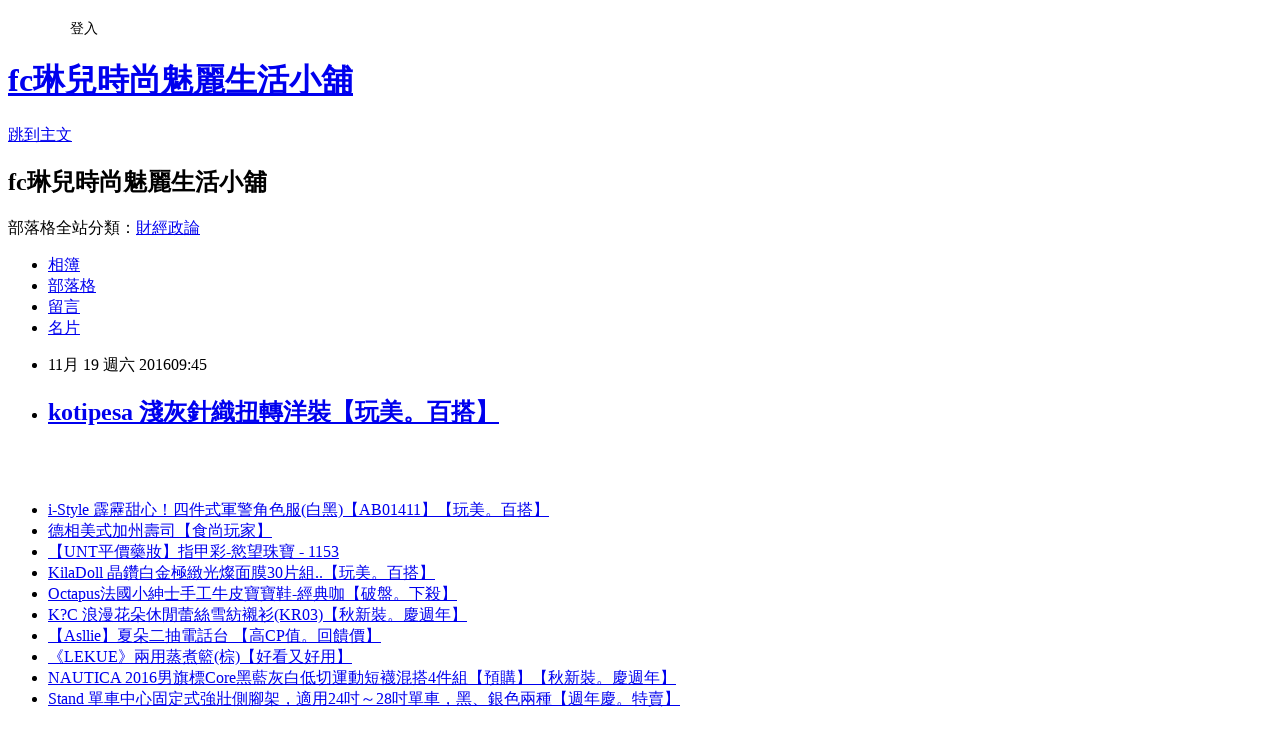

--- FILE ---
content_type: text/html; charset=utf-8
request_url: https://d6l51h13w.pixnet.net/blog/posts/13269972647
body_size: 24489
content:
<!DOCTYPE html><html lang="zh-TW"><head><meta charSet="utf-8"/><meta name="viewport" content="width=device-width, initial-scale=1"/><link rel="stylesheet" href="https://static.1px.tw/blog-next/_next/static/chunks/b1e52b495cc0137c.css" data-precedence="next"/><link rel="stylesheet" href="/fix.css?v=202601210557" type="text/css" data-precedence="medium"/><link rel="stylesheet" href="https://s3.1px.tw/blog/theme/choc/iframe-popup.css?v=202601210557" type="text/css" data-precedence="medium"/><link rel="stylesheet" href="https://s3.1px.tw/blog/theme/choc/plugins.min.css?v=202601210557" type="text/css" data-precedence="medium"/><link rel="stylesheet" href="https://s3.1px.tw/blog/theme/choc/openid-comment.css?v=202601210557" type="text/css" data-precedence="medium"/><link rel="stylesheet" href="https://s3.1px.tw/blog/theme/choc/style.min.css?v=202601210557" type="text/css" data-precedence="medium"/><link rel="stylesheet" href="https://s3.1px.tw/blog/theme/choc/main.min.css?v=202601210557" type="text/css" data-precedence="medium"/><link rel="stylesheet" href="https://pimg.1px.tw/d6l51h13w/assets/d6l51h13w.css?v=202601210557" type="text/css" data-precedence="medium"/><link rel="stylesheet" href="https://s3.1px.tw/blog/theme/choc/author-info.css?v=202601210557" type="text/css" data-precedence="medium"/><link rel="stylesheet" href="https://s3.1px.tw/blog/theme/choc/idlePop.min.css?v=202601210557" type="text/css" data-precedence="medium"/><link rel="preload" as="script" fetchPriority="low" href="https://static.1px.tw/blog-next/_next/static/chunks/94688e2baa9fea03.js"/><script src="https://static.1px.tw/blog-next/_next/static/chunks/41eaa5427c45ebcc.js" async=""></script><script src="https://static.1px.tw/blog-next/_next/static/chunks/e2c6231760bc85bd.js" async=""></script><script src="https://static.1px.tw/blog-next/_next/static/chunks/94bde6376cf279be.js" async=""></script><script src="https://static.1px.tw/blog-next/_next/static/chunks/426b9d9d938a9eb4.js" async=""></script><script src="https://static.1px.tw/blog-next/_next/static/chunks/turbopack-5021d21b4b170dda.js" async=""></script><script src="https://static.1px.tw/blog-next/_next/static/chunks/ff1a16fafef87110.js" async=""></script><script src="https://static.1px.tw/blog-next/_next/static/chunks/e308b2b9ce476a3e.js" async=""></script><script src="https://static.1px.tw/blog-next/_next/static/chunks/2bf79572a40338b7.js" async=""></script><script src="https://static.1px.tw/blog-next/_next/static/chunks/d3c6eed28c1dd8e2.js" async=""></script><script src="https://static.1px.tw/blog-next/_next/static/chunks/d4d39cfc2a072218.js" async=""></script><script src="https://static.1px.tw/blog-next/_next/static/chunks/6a5d72c05b9cd4ba.js" async=""></script><script src="https://static.1px.tw/blog-next/_next/static/chunks/8af6103cf1375f47.js" async=""></script><script src="https://static.1px.tw/blog-next/_next/static/chunks/60d08651d643cedc.js" async=""></script><script src="https://static.1px.tw/blog-next/_next/static/chunks/0ae21416dac1fa83.js" async=""></script><script src="https://static.1px.tw/blog-next/_next/static/chunks/6d1100e43ad18157.js" async=""></script><script src="https://static.1px.tw/blog-next/_next/static/chunks/87eeaf7a3b9005e8.js" async=""></script><script src="https://static.1px.tw/blog-next/_next/static/chunks/ed01c75076819ebd.js" async=""></script><script src="https://static.1px.tw/blog-next/_next/static/chunks/a4df8fc19a9a82e6.js" async=""></script><title>kotipesa 淺灰針織扭轉洋裝【玩美。百搭】</title><meta name="description" content="i-Style 霹靂甜心！四件式軍警角色服(白黑)【AB01411】【玩美。百搭】德相美式加州壽司【食尚玩家】【UNT平價藥妝】指甲彩-慾望珠寶 - 1153KilaDoll 晶鑽白金極緻光燦面膜30片組..【玩美。百搭】Octapus法國小紳士手工牛皮寶寶鞋-經典咖【破盤。下殺】K?C 浪漫花朵休閒蕾絲雪紡襯衫(KR03)【秋新裝。慶週年】【Asllie】夏朵二抽電話台 【高CP值。回饋價】《LEKUE》兩用蒸煮籃(棕)【好看又好用】NAUTICA 2016男旗標Core黑藍灰白低切運動短襪混搭4件組【預購】【秋新裝。慶週年】Stand 單車中心固定式強壯側腳架，適用24吋～28吋單車，黑、銀色兩種【週年慶。特賣】"/><meta name="author" content="fc琳兒時尚魅麗生活小舖"/><meta name="google-adsense-platform-account" content="pub-2647689032095179"/><meta name="fb:app_id" content="101730233200171"/><link rel="canonical" href="https://d6l51h13w.pixnet.net/blog/posts/13269972647"/><meta property="og:title" content="kotipesa 淺灰針織扭轉洋裝【玩美。百搭】"/><meta property="og:description" content="i-Style 霹靂甜心！四件式軍警角色服(白黑)【AB01411】【玩美。百搭】德相美式加州壽司【食尚玩家】【UNT平價藥妝】指甲彩-慾望珠寶 - 1153KilaDoll 晶鑽白金極緻光燦面膜30片組..【玩美。百搭】Octapus法國小紳士手工牛皮寶寶鞋-經典咖【破盤。下殺】K?C 浪漫花朵休閒蕾絲雪紡襯衫(KR03)【秋新裝。慶週年】【Asllie】夏朵二抽電話台 【高CP值。回饋價】《LEKUE》兩用蒸煮籃(棕)【好看又好用】NAUTICA 2016男旗標Core黑藍灰白低切運動短襪混搭4件組【預購】【秋新裝。慶週年】Stand 單車中心固定式強壯側腳架，適用24吋～28吋單車，黑、銀色兩種【週年慶。特賣】"/><meta property="og:url" content="https://d6l51h13w.pixnet.net/blog/posts/13269972647"/><meta property="og:image" content="https://s3.1px.tw/blog/common/avatar/blog_cover_dark.jpg"/><meta property="og:type" content="article"/><meta name="twitter:card" content="summary_large_image"/><meta name="twitter:title" content="kotipesa 淺灰針織扭轉洋裝【玩美。百搭】"/><meta name="twitter:description" content="i-Style 霹靂甜心！四件式軍警角色服(白黑)【AB01411】【玩美。百搭】德相美式加州壽司【食尚玩家】【UNT平價藥妝】指甲彩-慾望珠寶 - 1153KilaDoll 晶鑽白金極緻光燦面膜30片組..【玩美。百搭】Octapus法國小紳士手工牛皮寶寶鞋-經典咖【破盤。下殺】K?C 浪漫花朵休閒蕾絲雪紡襯衫(KR03)【秋新裝。慶週年】【Asllie】夏朵二抽電話台 【高CP值。回饋價】《LEKUE》兩用蒸煮籃(棕)【好看又好用】NAUTICA 2016男旗標Core黑藍灰白低切運動短襪混搭4件組【預購】【秋新裝。慶週年】Stand 單車中心固定式強壯側腳架，適用24吋～28吋單車，黑、銀色兩種【週年慶。特賣】"/><meta name="twitter:image" content="https://s3.1px.tw/blog/common/avatar/blog_cover_dark.jpg"/><link rel="icon" href="/favicon.ico?favicon.a62c60e0.ico" sizes="32x32" type="image/x-icon"/><script src="https://static.1px.tw/blog-next/_next/static/chunks/a6dad97d9634a72d.js" noModule=""></script></head><body><!--$--><!--/$--><!--$?--><template id="B:0"></template><!--/$--><script>requestAnimationFrame(function(){$RT=performance.now()});</script><script src="https://static.1px.tw/blog-next/_next/static/chunks/94688e2baa9fea03.js" id="_R_" async=""></script><div hidden id="S:0"><script id="pixnet-vars">
        window.PIXNET = {
          post_id: "13269972647",
          name: "d6l51h13w",
          user_id: 0,
          blog_id: "5976485",
          display_ads: true,
          ad_options: {"chictrip":false}
        };
      </script><script type="text/javascript" src="https://code.jquery.com/jquery-latest.min.js"></script><script id="json-ld-article-script" type="application/ld+json">{"@context":"https:\u002F\u002Fschema.org","@type":"BlogPosting","isAccessibleForFree":true,"mainEntityOfPage":{"@type":"WebPage","@id":"https:\u002F\u002Fd6l51h13w.pixnet.net\u002Fblog\u002Fposts\u002F13269972647"},"headline":"kotipesa 淺灰針織扭轉洋裝【玩美。百搭】","description":"\u003Cbr\u003E\u003Ca href=\"http:\u002F\u002Ft2n4cd14p.pixnet.net\u002Fblog\u002Fpost\u002F269945437\" target=\"_blank\" style=\"text-decoration: none;\"\u003Ei-Style 霹靂甜心！四件式軍警角色服(白黑)【AB01411】【玩美。百搭】\u003C\u002Fa\u003E\u003Ca href=\"http:\u002F\u002Fblog.xuite.net\u002Fr1j51x10z\u002Fblog\u002F469913839\" target=\"_blank\" style=\"text-decoration: none;\"\u003E德相美式加州壽司【食尚玩家】\u003C\u002Fa\u003E\u003Ca href=\"http:\u002F\u002Fblog.xuite.net\u002Fr1j51x10z\u002Fblog\u002F469914666\" target=\"_blank\" style=\"text-decoration: none;\"\u003E【UNT平價藥妝】指甲彩-慾望珠寶 - 1153\u003C\u002Fa\u003E\u003Ca href=\"http:\u002F\u002Fc8t51719q.pixnet.net\u002Fblog\u002Fpost\u002F269947801\" target=\"_blank\" style=\"text-decoration: none;\"\u003EKilaDoll 晶鑽白金極緻光燦面膜30片組..【玩美。百搭】\u003C\u002Fa\u003E\u003Ca href=\"http:\u002F\u002Fblog.xuite.net\u002Frlb51z13h\u002Fblog\u002F469775740\" target=\"_blank\" style=\"text-decoration: none;\"\u003EOctapus法國小紳士手工牛皮寶寶鞋-經典咖【破盤。下殺】\u003C\u002Fa\u003E\u003Ca href=\"http:\u002F\u002Fblog.yam.com\u002Fxnr51h10f\u002Farticle\u002F185128400\" target=\"_blank\" style=\"text-decoration: none;\"\u003EK?C 浪漫花朵休閒蕾絲雪紡襯衫(KR03)【秋新裝。慶週年】\u003C\u002Fa\u003E\u003Ca href=\"http:\u002F\u002Fw3y51314l.pixnet.net\u002Fblog\u002Fpost\u002F269861425\" target=\"_blank\" style=\"text-decoration: none;\"\u003E【Asllie】夏朵二抽電話台 【高CP值。回饋價】\u003C\u002Fa\u003E\u003Ca href=\"http:\u002F\u002Fblog.xuite.net\u002Fqq851n17g\u002Fblog\u002F457248801\" target=\"_blank\" style=\"text-decoration: none;\"\u003E《LEKUE》兩用蒸煮籃(棕)【好看又好用】\u003C\u002Fa\u003E\u003Ca href=\"http:\u002F\u002Fblog.xuite.net\u002Flu651l145\u002Fblog\u002F469917055\" target=\"_blank\" style=\"text-decoration: none;\"\u003ENAUTICA 2016男旗標Core黑藍灰白低切運動短襪混搭4件組【預購】【秋新裝。慶週年】\u003C\u002Fa\u003E\u003Ca href=\"http:\u002F\u002Fblog.xuite.net\u002Fljn51x145\u002Fblog\u002F469777919\" target=\"_blank\" style=\"text-decoration: none;\"\u003EStand 單車中心固定式強壯側腳架，適用24吋～28吋單車，黑、銀色兩種【週年慶。特賣】\u003C\u002Fa\u003E\u003Cbr\u003E","articleBody":"\u003Cbr\u002F\u003E\u003Cbr\u002F\u003E\u003Cul\u003E\n\u003Cli\u003E\u003Ca href=\"http:\u002F\u002Ft2n4cd14p.pixnet.net\u002Fblog\u002Fpost\u002F269945437\" target=\"_blank\" style=\"text-decoration: none;\"\u003Ei-Style 霹靂甜心！四件式軍警角色服(白黑)【AB01411】【玩美。百搭】\u003C\u002Fa\u003E\u003C\u002Fli\u003E\u003Cli\u003E\u003Ca href=\"http:\u002F\u002Fblog.xuite.net\u002Fr1j51x10z\u002Fblog\u002F469913839\" target=\"_blank\" style=\"text-decoration: none;\"\u003E德相美式加州壽司【食尚玩家】\u003C\u002Fa\u003E\u003C\u002Fli\u003E\u003Cli\u003E\u003Ca href=\"http:\u002F\u002Fblog.xuite.net\u002Fr1j51x10z\u002Fblog\u002F469914666\" target=\"_blank\" style=\"text-decoration: none;\"\u003E【UNT平價藥妝】指甲彩-慾望珠寶 - 1153\u003C\u002Fa\u003E\u003C\u002Fli\u003E\u003Cli\u003E\u003Ca href=\"http:\u002F\u002Fc8t51719q.pixnet.net\u002Fblog\u002Fpost\u002F269947801\" target=\"_blank\" style=\"text-decoration: none;\"\u003EKilaDoll 晶鑽白金極緻光燦面膜30片組..【玩美。百搭】\u003C\u002Fa\u003E\u003C\u002Fli\u003E\u003Cli\u003E\u003Ca href=\"http:\u002F\u002Fblog.xuite.net\u002Frlb51z13h\u002Fblog\u002F469775740\" target=\"_blank\" style=\"text-decoration: none;\"\u003EOctapus法國小紳士手工牛皮寶寶鞋-經典咖【破盤。下殺】\u003C\u002Fa\u003E\u003C\u002Fli\u003E\u003Cli\u003E\u003Ca href=\"http:\u002F\u002Fblog.yam.com\u002Fxnr51h10f\u002Farticle\u002F185128400\" target=\"_blank\" style=\"text-decoration: none;\"\u003EK?C 浪漫花朵休閒蕾絲雪紡襯衫(KR03)【秋新裝。慶週年】\u003C\u002Fa\u003E\u003C\u002Fli\u003E\u003Cli\u003E\u003Ca href=\"http:\u002F\u002Fw3y51314l.pixnet.net\u002Fblog\u002Fpost\u002F269861425\" target=\"_blank\" style=\"text-decoration: none;\"\u003E【Asllie】夏朵二抽電話台 【高CP值。回饋價】\u003C\u002Fa\u003E\u003C\u002Fli\u003E\u003Cli\u003E\u003Ca href=\"http:\u002F\u002Fblog.xuite.net\u002Fqq851n17g\u002Fblog\u002F457248801\" target=\"_blank\" style=\"text-decoration: none;\"\u003E《LEKUE》兩用蒸煮籃(棕)【好看又好用】\u003C\u002Fa\u003E\u003C\u002Fli\u003E\u003Cli\u003E\u003Ca href=\"http:\u002F\u002Fblog.xuite.net\u002Flu651l145\u002Fblog\u002F469917055\" target=\"_blank\" style=\"text-decoration: none;\"\u003ENAUTICA 2016男旗標Core黑藍灰白低切運動短襪混搭4件組【預購】【秋新裝。慶週年】\u003C\u002Fa\u003E\u003C\u002Fli\u003E\u003Cli\u003E\u003Ca href=\"http:\u002F\u002Fblog.xuite.net\u002Fljn51x145\u002Fblog\u002F469777919\" target=\"_blank\" style=\"text-decoration: none;\"\u003EStand 單車中心固定式強壯側腳架，適用24吋～28吋單車，黑、銀色兩種【週年慶。特賣】\u003C\u002Fa\u003E\u003C\u002Fli\u003E\n\u003C\u002Ful\u003E","image":[],"author":{"@type":"Person","name":"fc琳兒時尚魅麗生活小舖","url":"https:\u002F\u002Fwww.pixnet.net\u002Fpcard\u002Fd6l51h13w"},"publisher":{"@type":"Organization","name":"fc琳兒時尚魅麗生活小舖","logo":{"@type":"ImageObject","url":"https:\u002F\u002Fs3.1px.tw\u002Fblog\u002Fcommon\u002Favatar\u002Fblog_cover_dark.jpg"}},"datePublished":"2016-11-19T01:45:29.000Z","dateModified":"","keywords":[],"articleSection":"汽機車"}</script><template id="P:1"></template><template id="P:2"></template><template id="P:3"></template><section aria-label="Notifications alt+T" tabindex="-1" aria-live="polite" aria-relevant="additions text" aria-atomic="false"></section></div><script>(self.__next_f=self.__next_f||[]).push([0])</script><script>self.__next_f.push([1,"1:\"$Sreact.fragment\"\n3:I[39756,[\"https://static.1px.tw/blog-next/_next/static/chunks/ff1a16fafef87110.js\",\"https://static.1px.tw/blog-next/_next/static/chunks/e308b2b9ce476a3e.js\"],\"default\"]\n4:I[53536,[\"https://static.1px.tw/blog-next/_next/static/chunks/ff1a16fafef87110.js\",\"https://static.1px.tw/blog-next/_next/static/chunks/e308b2b9ce476a3e.js\"],\"default\"]\n6:I[97367,[\"https://static.1px.tw/blog-next/_next/static/chunks/ff1a16fafef87110.js\",\"https://static.1px.tw/blog-next/_next/static/chunks/e308b2b9ce476a3e.js\"],\"OutletBoundary\"]\n8:I[97367,[\"https://static.1px.tw/blog-next/_next/static/chunks/ff1a16fafef87110.js\",\"https://static.1px.tw/blog-next/_next/static/chunks/e308b2b9ce476a3e.js\"],\"ViewportBoundary\"]\na:I[97367,[\"https://static.1px.tw/blog-next/_next/static/chunks/ff1a16fafef87110.js\",\"https://static.1px.tw/blog-next/_next/static/chunks/e308b2b9ce476a3e.js\"],\"MetadataBoundary\"]\nc:I[63491,[\"https://static.1px.tw/blog-next/_next/static/chunks/2bf79572a40338b7.js\",\"https://static.1px.tw/blog-next/_next/static/chunks/d3c6eed28c1dd8e2.js\"],\"default\"]\n:HL[\"https://static.1px.tw/blog-next/_next/static/chunks/b1e52b495cc0137c.css\",\"style\"]\n"])</script><script>self.__next_f.push([1,"0:{\"P\":null,\"b\":\"Fh5CEL29DpBu-3dUnujtG\",\"c\":[\"\",\"blog\",\"posts\",\"13269972647\"],\"q\":\"\",\"i\":false,\"f\":[[[\"\",{\"children\":[\"blog\",{\"children\":[\"posts\",{\"children\":[[\"id\",\"13269972647\",\"d\"],{\"children\":[\"__PAGE__\",{}]}]}]}]},\"$undefined\",\"$undefined\",true],[[\"$\",\"$1\",\"c\",{\"children\":[[[\"$\",\"script\",\"script-0\",{\"src\":\"https://static.1px.tw/blog-next/_next/static/chunks/d4d39cfc2a072218.js\",\"async\":true,\"nonce\":\"$undefined\"}],[\"$\",\"script\",\"script-1\",{\"src\":\"https://static.1px.tw/blog-next/_next/static/chunks/6a5d72c05b9cd4ba.js\",\"async\":true,\"nonce\":\"$undefined\"}],[\"$\",\"script\",\"script-2\",{\"src\":\"https://static.1px.tw/blog-next/_next/static/chunks/8af6103cf1375f47.js\",\"async\":true,\"nonce\":\"$undefined\"}]],\"$L2\"]}],{\"children\":[[\"$\",\"$1\",\"c\",{\"children\":[null,[\"$\",\"$L3\",null,{\"parallelRouterKey\":\"children\",\"error\":\"$undefined\",\"errorStyles\":\"$undefined\",\"errorScripts\":\"$undefined\",\"template\":[\"$\",\"$L4\",null,{}],\"templateStyles\":\"$undefined\",\"templateScripts\":\"$undefined\",\"notFound\":\"$undefined\",\"forbidden\":\"$undefined\",\"unauthorized\":\"$undefined\"}]]}],{\"children\":[[\"$\",\"$1\",\"c\",{\"children\":[null,[\"$\",\"$L3\",null,{\"parallelRouterKey\":\"children\",\"error\":\"$undefined\",\"errorStyles\":\"$undefined\",\"errorScripts\":\"$undefined\",\"template\":[\"$\",\"$L4\",null,{}],\"templateStyles\":\"$undefined\",\"templateScripts\":\"$undefined\",\"notFound\":\"$undefined\",\"forbidden\":\"$undefined\",\"unauthorized\":\"$undefined\"}]]}],{\"children\":[[\"$\",\"$1\",\"c\",{\"children\":[null,[\"$\",\"$L3\",null,{\"parallelRouterKey\":\"children\",\"error\":\"$undefined\",\"errorStyles\":\"$undefined\",\"errorScripts\":\"$undefined\",\"template\":[\"$\",\"$L4\",null,{}],\"templateStyles\":\"$undefined\",\"templateScripts\":\"$undefined\",\"notFound\":\"$undefined\",\"forbidden\":\"$undefined\",\"unauthorized\":\"$undefined\"}]]}],{\"children\":[[\"$\",\"$1\",\"c\",{\"children\":[\"$L5\",[[\"$\",\"link\",\"0\",{\"rel\":\"stylesheet\",\"href\":\"https://static.1px.tw/blog-next/_next/static/chunks/b1e52b495cc0137c.css\",\"precedence\":\"next\",\"crossOrigin\":\"$undefined\",\"nonce\":\"$undefined\"}],[\"$\",\"script\",\"script-0\",{\"src\":\"https://static.1px.tw/blog-next/_next/static/chunks/0ae21416dac1fa83.js\",\"async\":true,\"nonce\":\"$undefined\"}],[\"$\",\"script\",\"script-1\",{\"src\":\"https://static.1px.tw/blog-next/_next/static/chunks/6d1100e43ad18157.js\",\"async\":true,\"nonce\":\"$undefined\"}],[\"$\",\"script\",\"script-2\",{\"src\":\"https://static.1px.tw/blog-next/_next/static/chunks/87eeaf7a3b9005e8.js\",\"async\":true,\"nonce\":\"$undefined\"}],[\"$\",\"script\",\"script-3\",{\"src\":\"https://static.1px.tw/blog-next/_next/static/chunks/ed01c75076819ebd.js\",\"async\":true,\"nonce\":\"$undefined\"}],[\"$\",\"script\",\"script-4\",{\"src\":\"https://static.1px.tw/blog-next/_next/static/chunks/a4df8fc19a9a82e6.js\",\"async\":true,\"nonce\":\"$undefined\"}]],[\"$\",\"$L6\",null,{\"children\":\"$@7\"}]]}],{},null,false,false]},null,false,false]},null,false,false]},null,false,false]},null,false,false],[\"$\",\"$1\",\"h\",{\"children\":[null,[\"$\",\"$L8\",null,{\"children\":\"$@9\"}],[\"$\",\"$La\",null,{\"children\":\"$@b\"}],null]}],false]],\"m\":\"$undefined\",\"G\":[\"$c\",[]],\"S\":false}\n"])</script><script>self.__next_f.push([1,"9:[[\"$\",\"meta\",\"0\",{\"charSet\":\"utf-8\"}],[\"$\",\"meta\",\"1\",{\"name\":\"viewport\",\"content\":\"width=device-width, initial-scale=1\"}]]\n"])</script><script>self.__next_f.push([1,"d:I[79520,[\"https://static.1px.tw/blog-next/_next/static/chunks/d4d39cfc2a072218.js\",\"https://static.1px.tw/blog-next/_next/static/chunks/6a5d72c05b9cd4ba.js\",\"https://static.1px.tw/blog-next/_next/static/chunks/8af6103cf1375f47.js\"],\"\"]\n10:I[2352,[\"https://static.1px.tw/blog-next/_next/static/chunks/d4d39cfc2a072218.js\",\"https://static.1px.tw/blog-next/_next/static/chunks/6a5d72c05b9cd4ba.js\",\"https://static.1px.tw/blog-next/_next/static/chunks/8af6103cf1375f47.js\"],\"AdultWarningModal\"]\n11:I[69182,[\"https://static.1px.tw/blog-next/_next/static/chunks/d4d39cfc2a072218.js\",\"https://static.1px.tw/blog-next/_next/static/chunks/6a5d72c05b9cd4ba.js\",\"https://static.1px.tw/blog-next/_next/static/chunks/8af6103cf1375f47.js\"],\"HydrationComplete\"]\n12:I[12985,[\"https://static.1px.tw/blog-next/_next/static/chunks/d4d39cfc2a072218.js\",\"https://static.1px.tw/blog-next/_next/static/chunks/6a5d72c05b9cd4ba.js\",\"https://static.1px.tw/blog-next/_next/static/chunks/8af6103cf1375f47.js\"],\"NuqsAdapter\"]\n13:I[82782,[\"https://static.1px.tw/blog-next/_next/static/chunks/d4d39cfc2a072218.js\",\"https://static.1px.tw/blog-next/_next/static/chunks/6a5d72c05b9cd4ba.js\",\"https://static.1px.tw/blog-next/_next/static/chunks/8af6103cf1375f47.js\"],\"RefineContext\"]\n14:I[29306,[\"https://static.1px.tw/blog-next/_next/static/chunks/d4d39cfc2a072218.js\",\"https://static.1px.tw/blog-next/_next/static/chunks/6a5d72c05b9cd4ba.js\",\"https://static.1px.tw/blog-next/_next/static/chunks/8af6103cf1375f47.js\",\"https://static.1px.tw/blog-next/_next/static/chunks/60d08651d643cedc.js\",\"https://static.1px.tw/blog-next/_next/static/chunks/d3c6eed28c1dd8e2.js\"],\"default\"]\n2:[\"$\",\"html\",null,{\"lang\":\"zh-TW\",\"children\":[[\"$\",\"$Ld\",null,{\"id\":\"google-tag-manager\",\"strategy\":\"afterInteractive\",\"children\":\"\\n(function(w,d,s,l,i){w[l]=w[l]||[];w[l].push({'gtm.start':\\nnew Date().getTime(),event:'gtm.js'});var f=d.getElementsByTagName(s)[0],\\nj=d.createElement(s),dl=l!='dataLayer'?'\u0026l='+l:'';j.async=true;j.src=\\n'https://www.googletagmanager.com/gtm.js?id='+i+dl;f.parentNode.insertBefore(j,f);\\n})(window,document,'script','dataLayer','GTM-TRLQMPKX');\\n  \"}],\"$Le\",\"$Lf\",[\"$\",\"body\",null,{\"children\":[[\"$\",\"$L10\",null,{\"display\":false}],[\"$\",\"$L11\",null,{}],[\"$\",\"$L12\",null,{\"children\":[\"$\",\"$L13\",null,{\"children\":[\"$\",\"$L3\",null,{\"parallelRouterKey\":\"children\",\"error\":\"$undefined\",\"errorStyles\":\"$undefined\",\"errorScripts\":\"$undefined\",\"template\":[\"$\",\"$L4\",null,{}],\"templateStyles\":\"$undefined\",\"templateScripts\":\"$undefined\",\"notFound\":[[\"$\",\"$L14\",null,{}],[]],\"forbidden\":\"$undefined\",\"unauthorized\":\"$undefined\"}]}]}]]}]]}]\n"])</script><script>self.__next_f.push([1,"e:null\nf:null\n"])</script><script>self.__next_f.push([1,"16:I[27201,[\"https://static.1px.tw/blog-next/_next/static/chunks/ff1a16fafef87110.js\",\"https://static.1px.tw/blog-next/_next/static/chunks/e308b2b9ce476a3e.js\"],\"IconMark\"]\n5:[[\"$\",\"script\",null,{\"id\":\"pixnet-vars\",\"children\":\"\\n        window.PIXNET = {\\n          post_id: \\\"13269972647\\\",\\n          name: \\\"d6l51h13w\\\",\\n          user_id: 0,\\n          blog_id: \\\"5976485\\\",\\n          display_ads: true,\\n          ad_options: {\\\"chictrip\\\":false}\\n        };\\n      \"}],\"$L15\"]\n"])</script><script>self.__next_f.push([1,"b:[[\"$\",\"title\",\"0\",{\"children\":\"kotipesa 淺灰針織扭轉洋裝【玩美。百搭】\"}],[\"$\",\"meta\",\"1\",{\"name\":\"description\",\"content\":\"i-Style 霹靂甜心！四件式軍警角色服(白黑)【AB01411】【玩美。百搭】德相美式加州壽司【食尚玩家】【UNT平價藥妝】指甲彩-慾望珠寶 - 1153KilaDoll 晶鑽白金極緻光燦面膜30片組..【玩美。百搭】Octapus法國小紳士手工牛皮寶寶鞋-經典咖【破盤。下殺】K?C 浪漫花朵休閒蕾絲雪紡襯衫(KR03)【秋新裝。慶週年】【Asllie】夏朵二抽電話台 【高CP值。回饋價】《LEKUE》兩用蒸煮籃(棕)【好看又好用】NAUTICA 2016男旗標Core黑藍灰白低切運動短襪混搭4件組【預購】【秋新裝。慶週年】Stand 單車中心固定式強壯側腳架，適用24吋～28吋單車，黑、銀色兩種【週年慶。特賣】\"}],[\"$\",\"meta\",\"2\",{\"name\":\"author\",\"content\":\"fc琳兒時尚魅麗生活小舖\"}],[\"$\",\"meta\",\"3\",{\"name\":\"google-adsense-platform-account\",\"content\":\"pub-2647689032095179\"}],[\"$\",\"meta\",\"4\",{\"name\":\"fb:app_id\",\"content\":\"101730233200171\"}],[\"$\",\"link\",\"5\",{\"rel\":\"canonical\",\"href\":\"https://d6l51h13w.pixnet.net/blog/posts/13269972647\"}],[\"$\",\"meta\",\"6\",{\"property\":\"og:title\",\"content\":\"kotipesa 淺灰針織扭轉洋裝【玩美。百搭】\"}],[\"$\",\"meta\",\"7\",{\"property\":\"og:description\",\"content\":\"i-Style 霹靂甜心！四件式軍警角色服(白黑)【AB01411】【玩美。百搭】德相美式加州壽司【食尚玩家】【UNT平價藥妝】指甲彩-慾望珠寶 - 1153KilaDoll 晶鑽白金極緻光燦面膜30片組..【玩美。百搭】Octapus法國小紳士手工牛皮寶寶鞋-經典咖【破盤。下殺】K?C 浪漫花朵休閒蕾絲雪紡襯衫(KR03)【秋新裝。慶週年】【Asllie】夏朵二抽電話台 【高CP值。回饋價】《LEKUE》兩用蒸煮籃(棕)【好看又好用】NAUTICA 2016男旗標Core黑藍灰白低切運動短襪混搭4件組【預購】【秋新裝。慶週年】Stand 單車中心固定式強壯側腳架，適用24吋～28吋單車，黑、銀色兩種【週年慶。特賣】\"}],[\"$\",\"meta\",\"8\",{\"property\":\"og:url\",\"content\":\"https://d6l51h13w.pixnet.net/blog/posts/13269972647\"}],[\"$\",\"meta\",\"9\",{\"property\":\"og:image\",\"content\":\"https://s3.1px.tw/blog/common/avatar/blog_cover_dark.jpg\"}],[\"$\",\"meta\",\"10\",{\"property\":\"og:type\",\"content\":\"article\"}],[\"$\",\"meta\",\"11\",{\"name\":\"twitter:card\",\"content\":\"summary_large_image\"}],[\"$\",\"meta\",\"12\",{\"name\":\"twitter:title\",\"content\":\"kotipesa 淺灰針織扭轉洋裝【玩美。百搭】\"}],[\"$\",\"meta\",\"13\",{\"name\":\"twitter:description\",\"content\":\"i-Style 霹靂甜心！四件式軍警角色服(白黑)【AB01411】【玩美。百搭】德相美式加州壽司【食尚玩家】【UNT平價藥妝】指甲彩-慾望珠寶 - 1153KilaDoll 晶鑽白金極緻光燦面膜30片組..【玩美。百搭】Octapus法國小紳士手工牛皮寶寶鞋-經典咖【破盤。下殺】K?C 浪漫花朵休閒蕾絲雪紡襯衫(KR03)【秋新裝。慶週年】【Asllie】夏朵二抽電話台 【高CP值。回饋價】《LEKUE》兩用蒸煮籃(棕)【好看又好用】NAUTICA 2016男旗標Core黑藍灰白低切運動短襪混搭4件組【預購】【秋新裝。慶週年】Stand 單車中心固定式強壯側腳架，適用24吋～28吋單車，黑、銀色兩種【週年慶。特賣】\"}],[\"$\",\"meta\",\"14\",{\"name\":\"twitter:image\",\"content\":\"https://s3.1px.tw/blog/common/avatar/blog_cover_dark.jpg\"}],[\"$\",\"link\",\"15\",{\"rel\":\"icon\",\"href\":\"/favicon.ico?favicon.a62c60e0.ico\",\"sizes\":\"32x32\",\"type\":\"image/x-icon\"}],[\"$\",\"$L16\",\"16\",{}]]\n"])</script><script>self.__next_f.push([1,"7:null\n"])</script><script>self.__next_f.push([1,":HL[\"/fix.css?v=202601210557\",\"style\",{\"type\":\"text/css\"}]\n:HL[\"https://s3.1px.tw/blog/theme/choc/iframe-popup.css?v=202601210557\",\"style\",{\"type\":\"text/css\"}]\n:HL[\"https://s3.1px.tw/blog/theme/choc/plugins.min.css?v=202601210557\",\"style\",{\"type\":\"text/css\"}]\n:HL[\"https://s3.1px.tw/blog/theme/choc/openid-comment.css?v=202601210557\",\"style\",{\"type\":\"text/css\"}]\n:HL[\"https://s3.1px.tw/blog/theme/choc/style.min.css?v=202601210557\",\"style\",{\"type\":\"text/css\"}]\n:HL[\"https://s3.1px.tw/blog/theme/choc/main.min.css?v=202601210557\",\"style\",{\"type\":\"text/css\"}]\n:HL[\"https://pimg.1px.tw/d6l51h13w/assets/d6l51h13w.css?v=202601210557\",\"style\",{\"type\":\"text/css\"}]\n:HL[\"https://s3.1px.tw/blog/theme/choc/author-info.css?v=202601210557\",\"style\",{\"type\":\"text/css\"}]\n:HL[\"https://s3.1px.tw/blog/theme/choc/idlePop.min.css?v=202601210557\",\"style\",{\"type\":\"text/css\"}]\n17:T1755,"])</script><script>self.__next_f.push([1,"{\"@context\":\"https:\\u002F\\u002Fschema.org\",\"@type\":\"BlogPosting\",\"isAccessibleForFree\":true,\"mainEntityOfPage\":{\"@type\":\"WebPage\",\"@id\":\"https:\\u002F\\u002Fd6l51h13w.pixnet.net\\u002Fblog\\u002Fposts\\u002F13269972647\"},\"headline\":\"kotipesa 淺灰針織扭轉洋裝【玩美。百搭】\",\"description\":\"\\u003Cbr\\u003E\\u003Ca href=\\\"http:\\u002F\\u002Ft2n4cd14p.pixnet.net\\u002Fblog\\u002Fpost\\u002F269945437\\\" target=\\\"_blank\\\" style=\\\"text-decoration: none;\\\"\\u003Ei-Style 霹靂甜心！四件式軍警角色服(白黑)【AB01411】【玩美。百搭】\\u003C\\u002Fa\\u003E\\u003Ca href=\\\"http:\\u002F\\u002Fblog.xuite.net\\u002Fr1j51x10z\\u002Fblog\\u002F469913839\\\" target=\\\"_blank\\\" style=\\\"text-decoration: none;\\\"\\u003E德相美式加州壽司【食尚玩家】\\u003C\\u002Fa\\u003E\\u003Ca href=\\\"http:\\u002F\\u002Fblog.xuite.net\\u002Fr1j51x10z\\u002Fblog\\u002F469914666\\\" target=\\\"_blank\\\" style=\\\"text-decoration: none;\\\"\\u003E【UNT平價藥妝】指甲彩-慾望珠寶 - 1153\\u003C\\u002Fa\\u003E\\u003Ca href=\\\"http:\\u002F\\u002Fc8t51719q.pixnet.net\\u002Fblog\\u002Fpost\\u002F269947801\\\" target=\\\"_blank\\\" style=\\\"text-decoration: none;\\\"\\u003EKilaDoll 晶鑽白金極緻光燦面膜30片組..【玩美。百搭】\\u003C\\u002Fa\\u003E\\u003Ca href=\\\"http:\\u002F\\u002Fblog.xuite.net\\u002Frlb51z13h\\u002Fblog\\u002F469775740\\\" target=\\\"_blank\\\" style=\\\"text-decoration: none;\\\"\\u003EOctapus法國小紳士手工牛皮寶寶鞋-經典咖【破盤。下殺】\\u003C\\u002Fa\\u003E\\u003Ca href=\\\"http:\\u002F\\u002Fblog.yam.com\\u002Fxnr51h10f\\u002Farticle\\u002F185128400\\\" target=\\\"_blank\\\" style=\\\"text-decoration: none;\\\"\\u003EK?C 浪漫花朵休閒蕾絲雪紡襯衫(KR03)【秋新裝。慶週年】\\u003C\\u002Fa\\u003E\\u003Ca href=\\\"http:\\u002F\\u002Fw3y51314l.pixnet.net\\u002Fblog\\u002Fpost\\u002F269861425\\\" target=\\\"_blank\\\" style=\\\"text-decoration: none;\\\"\\u003E【Asllie】夏朵二抽電話台 【高CP值。回饋價】\\u003C\\u002Fa\\u003E\\u003Ca href=\\\"http:\\u002F\\u002Fblog.xuite.net\\u002Fqq851n17g\\u002Fblog\\u002F457248801\\\" target=\\\"_blank\\\" style=\\\"text-decoration: none;\\\"\\u003E《LEKUE》兩用蒸煮籃(棕)【好看又好用】\\u003C\\u002Fa\\u003E\\u003Ca href=\\\"http:\\u002F\\u002Fblog.xuite.net\\u002Flu651l145\\u002Fblog\\u002F469917055\\\" target=\\\"_blank\\\" style=\\\"text-decoration: none;\\\"\\u003ENAUTICA 2016男旗標Core黑藍灰白低切運動短襪混搭4件組【預購】【秋新裝。慶週年】\\u003C\\u002Fa\\u003E\\u003Ca href=\\\"http:\\u002F\\u002Fblog.xuite.net\\u002Fljn51x145\\u002Fblog\\u002F469777919\\\" target=\\\"_blank\\\" style=\\\"text-decoration: none;\\\"\\u003EStand 單車中心固定式強壯側腳架，適用24吋～28吋單車，黑、銀色兩種【週年慶。特賣】\\u003C\\u002Fa\\u003E\\u003Cbr\\u003E\",\"articleBody\":\"\\u003Cbr\\u002F\\u003E\\u003Cbr\\u002F\\u003E\\u003Cul\\u003E\\n\\u003Cli\\u003E\\u003Ca href=\\\"http:\\u002F\\u002Ft2n4cd14p.pixnet.net\\u002Fblog\\u002Fpost\\u002F269945437\\\" target=\\\"_blank\\\" style=\\\"text-decoration: none;\\\"\\u003Ei-Style 霹靂甜心！四件式軍警角色服(白黑)【AB01411】【玩美。百搭】\\u003C\\u002Fa\\u003E\\u003C\\u002Fli\\u003E\\u003Cli\\u003E\\u003Ca href=\\\"http:\\u002F\\u002Fblog.xuite.net\\u002Fr1j51x10z\\u002Fblog\\u002F469913839\\\" target=\\\"_blank\\\" style=\\\"text-decoration: none;\\\"\\u003E德相美式加州壽司【食尚玩家】\\u003C\\u002Fa\\u003E\\u003C\\u002Fli\\u003E\\u003Cli\\u003E\\u003Ca href=\\\"http:\\u002F\\u002Fblog.xuite.net\\u002Fr1j51x10z\\u002Fblog\\u002F469914666\\\" target=\\\"_blank\\\" style=\\\"text-decoration: none;\\\"\\u003E【UNT平價藥妝】指甲彩-慾望珠寶 - 1153\\u003C\\u002Fa\\u003E\\u003C\\u002Fli\\u003E\\u003Cli\\u003E\\u003Ca href=\\\"http:\\u002F\\u002Fc8t51719q.pixnet.net\\u002Fblog\\u002Fpost\\u002F269947801\\\" target=\\\"_blank\\\" style=\\\"text-decoration: none;\\\"\\u003EKilaDoll 晶鑽白金極緻光燦面膜30片組..【玩美。百搭】\\u003C\\u002Fa\\u003E\\u003C\\u002Fli\\u003E\\u003Cli\\u003E\\u003Ca href=\\\"http:\\u002F\\u002Fblog.xuite.net\\u002Frlb51z13h\\u002Fblog\\u002F469775740\\\" target=\\\"_blank\\\" style=\\\"text-decoration: none;\\\"\\u003EOctapus法國小紳士手工牛皮寶寶鞋-經典咖【破盤。下殺】\\u003C\\u002Fa\\u003E\\u003C\\u002Fli\\u003E\\u003Cli\\u003E\\u003Ca href=\\\"http:\\u002F\\u002Fblog.yam.com\\u002Fxnr51h10f\\u002Farticle\\u002F185128400\\\" target=\\\"_blank\\\" style=\\\"text-decoration: none;\\\"\\u003EK?C 浪漫花朵休閒蕾絲雪紡襯衫(KR03)【秋新裝。慶週年】\\u003C\\u002Fa\\u003E\\u003C\\u002Fli\\u003E\\u003Cli\\u003E\\u003Ca href=\\\"http:\\u002F\\u002Fw3y51314l.pixnet.net\\u002Fblog\\u002Fpost\\u002F269861425\\\" target=\\\"_blank\\\" style=\\\"text-decoration: none;\\\"\\u003E【Asllie】夏朵二抽電話台 【高CP值。回饋價】\\u003C\\u002Fa\\u003E\\u003C\\u002Fli\\u003E\\u003Cli\\u003E\\u003Ca href=\\\"http:\\u002F\\u002Fblog.xuite.net\\u002Fqq851n17g\\u002Fblog\\u002F457248801\\\" target=\\\"_blank\\\" style=\\\"text-decoration: none;\\\"\\u003E《LEKUE》兩用蒸煮籃(棕)【好看又好用】\\u003C\\u002Fa\\u003E\\u003C\\u002Fli\\u003E\\u003Cli\\u003E\\u003Ca href=\\\"http:\\u002F\\u002Fblog.xuite.net\\u002Flu651l145\\u002Fblog\\u002F469917055\\\" target=\\\"_blank\\\" style=\\\"text-decoration: none;\\\"\\u003ENAUTICA 2016男旗標Core黑藍灰白低切運動短襪混搭4件組【預購】【秋新裝。慶週年】\\u003C\\u002Fa\\u003E\\u003C\\u002Fli\\u003E\\u003Cli\\u003E\\u003Ca href=\\\"http:\\u002F\\u002Fblog.xuite.net\\u002Fljn51x145\\u002Fblog\\u002F469777919\\\" target=\\\"_blank\\\" style=\\\"text-decoration: none;\\\"\\u003EStand 單車中心固定式強壯側腳架，適用24吋～28吋單車，黑、銀色兩種【週年慶。特賣】\\u003C\\u002Fa\\u003E\\u003C\\u002Fli\\u003E\\n\\u003C\\u002Ful\\u003E\",\"image\":[],\"author\":{\"@type\":\"Person\",\"name\":\"fc琳兒時尚魅麗生活小舖\",\"url\":\"https:\\u002F\\u002Fwww.pixnet.net\\u002Fpcard\\u002Fd6l51h13w\"},\"publisher\":{\"@type\":\"Organization\",\"name\":\"fc琳兒時尚魅麗生活小舖\",\"logo\":{\"@type\":\"ImageObject\",\"url\":\"https:\\u002F\\u002Fs3.1px.tw\\u002Fblog\\u002Fcommon\\u002Favatar\\u002Fblog_cover_dark.jpg\"}},\"datePublished\":\"2016-11-19T01:45:29.000Z\",\"dateModified\":\"\",\"keywords\":[],\"articleSection\":\"汽機車\"}"])</script><script>self.__next_f.push([1,"15:[[[[\"$\",\"link\",\"/fix.css?v=202601210557\",{\"rel\":\"stylesheet\",\"href\":\"/fix.css?v=202601210557\",\"type\":\"text/css\",\"precedence\":\"medium\"}],[\"$\",\"link\",\"https://s3.1px.tw/blog/theme/choc/iframe-popup.css?v=202601210557\",{\"rel\":\"stylesheet\",\"href\":\"https://s3.1px.tw/blog/theme/choc/iframe-popup.css?v=202601210557\",\"type\":\"text/css\",\"precedence\":\"medium\"}],[\"$\",\"link\",\"https://s3.1px.tw/blog/theme/choc/plugins.min.css?v=202601210557\",{\"rel\":\"stylesheet\",\"href\":\"https://s3.1px.tw/blog/theme/choc/plugins.min.css?v=202601210557\",\"type\":\"text/css\",\"precedence\":\"medium\"}],[\"$\",\"link\",\"https://s3.1px.tw/blog/theme/choc/openid-comment.css?v=202601210557\",{\"rel\":\"stylesheet\",\"href\":\"https://s3.1px.tw/blog/theme/choc/openid-comment.css?v=202601210557\",\"type\":\"text/css\",\"precedence\":\"medium\"}],[\"$\",\"link\",\"https://s3.1px.tw/blog/theme/choc/style.min.css?v=202601210557\",{\"rel\":\"stylesheet\",\"href\":\"https://s3.1px.tw/blog/theme/choc/style.min.css?v=202601210557\",\"type\":\"text/css\",\"precedence\":\"medium\"}],[\"$\",\"link\",\"https://s3.1px.tw/blog/theme/choc/main.min.css?v=202601210557\",{\"rel\":\"stylesheet\",\"href\":\"https://s3.1px.tw/blog/theme/choc/main.min.css?v=202601210557\",\"type\":\"text/css\",\"precedence\":\"medium\"}],[\"$\",\"link\",\"https://pimg.1px.tw/d6l51h13w/assets/d6l51h13w.css?v=202601210557\",{\"rel\":\"stylesheet\",\"href\":\"https://pimg.1px.tw/d6l51h13w/assets/d6l51h13w.css?v=202601210557\",\"type\":\"text/css\",\"precedence\":\"medium\"}],[\"$\",\"link\",\"https://s3.1px.tw/blog/theme/choc/author-info.css?v=202601210557\",{\"rel\":\"stylesheet\",\"href\":\"https://s3.1px.tw/blog/theme/choc/author-info.css?v=202601210557\",\"type\":\"text/css\",\"precedence\":\"medium\"}],[\"$\",\"link\",\"https://s3.1px.tw/blog/theme/choc/idlePop.min.css?v=202601210557\",{\"rel\":\"stylesheet\",\"href\":\"https://s3.1px.tw/blog/theme/choc/idlePop.min.css?v=202601210557\",\"type\":\"text/css\",\"precedence\":\"medium\"}]],[\"$\",\"script\",null,{\"type\":\"text/javascript\",\"src\":\"https://code.jquery.com/jquery-latest.min.js\"}]],[[\"$\",\"script\",null,{\"id\":\"json-ld-article-script\",\"type\":\"application/ld+json\",\"dangerouslySetInnerHTML\":{\"__html\":\"$17\"}}],\"$L18\"],\"$L19\",\"$L1a\"]\n"])</script><script>self.__next_f.push([1,"1b:I[5479,[\"https://static.1px.tw/blog-next/_next/static/chunks/d4d39cfc2a072218.js\",\"https://static.1px.tw/blog-next/_next/static/chunks/6a5d72c05b9cd4ba.js\",\"https://static.1px.tw/blog-next/_next/static/chunks/8af6103cf1375f47.js\",\"https://static.1px.tw/blog-next/_next/static/chunks/0ae21416dac1fa83.js\",\"https://static.1px.tw/blog-next/_next/static/chunks/6d1100e43ad18157.js\",\"https://static.1px.tw/blog-next/_next/static/chunks/87eeaf7a3b9005e8.js\",\"https://static.1px.tw/blog-next/_next/static/chunks/ed01c75076819ebd.js\",\"https://static.1px.tw/blog-next/_next/static/chunks/a4df8fc19a9a82e6.js\"],\"default\"]\n1c:I[38045,[\"https://static.1px.tw/blog-next/_next/static/chunks/d4d39cfc2a072218.js\",\"https://static.1px.tw/blog-next/_next/static/chunks/6a5d72c05b9cd4ba.js\",\"https://static.1px.tw/blog-next/_next/static/chunks/8af6103cf1375f47.js\",\"https://static.1px.tw/blog-next/_next/static/chunks/0ae21416dac1fa83.js\",\"https://static.1px.tw/blog-next/_next/static/chunks/6d1100e43ad18157.js\",\"https://static.1px.tw/blog-next/_next/static/chunks/87eeaf7a3b9005e8.js\",\"https://static.1px.tw/blog-next/_next/static/chunks/ed01c75076819ebd.js\",\"https://static.1px.tw/blog-next/_next/static/chunks/a4df8fc19a9a82e6.js\"],\"ArticleHead\"]\n18:[\"$\",\"script\",null,{\"id\":\"json-ld-breadcrumb-script\",\"type\":\"application/ld+json\",\"dangerouslySetInnerHTML\":{\"__html\":\"{\\\"@context\\\":\\\"https:\\\\u002F\\\\u002Fschema.org\\\",\\\"@type\\\":\\\"BreadcrumbList\\\",\\\"itemListElement\\\":[{\\\"@type\\\":\\\"ListItem\\\",\\\"position\\\":1,\\\"name\\\":\\\"首頁\\\",\\\"item\\\":\\\"https:\\\\u002F\\\\u002Fd6l51h13w.pixnet.net\\\"},{\\\"@type\\\":\\\"ListItem\\\",\\\"position\\\":2,\\\"name\\\":\\\"部落格\\\",\\\"item\\\":\\\"https:\\\\u002F\\\\u002Fd6l51h13w.pixnet.net\\\\u002Fblog\\\"},{\\\"@type\\\":\\\"ListItem\\\",\\\"position\\\":3,\\\"name\\\":\\\"文章\\\",\\\"item\\\":\\\"https:\\\\u002F\\\\u002Fd6l51h13w.pixnet.net\\\\u002Fblog\\\\u002Fposts\\\"},{\\\"@type\\\":\\\"ListItem\\\",\\\"position\\\":4,\\\"name\\\":\\\"kotipesa 淺灰針織扭轉洋裝【玩美。百搭】\\\",\\\"item\\\":\\\"https:\\\\u002F\\\\u002Fd6l51h13w.pixnet.net\\\\u002Fblog\\\\u002Fposts\\\\u002F13269972647\\\"}]}\"}}]\n1d:T720,"])</script><script>self.__next_f.push([1,"\u003cbr\u003e\u003ca href=\"http://t2n4cd14p.pixnet.net/blog/post/269945437\" target=\"_blank\" style=\"text-decoration: none;\"\u003ei-Style 霹靂甜心！四件式軍警角色服(白黑)【AB01411】【玩美。百搭】\u003c/a\u003e\u003ca href=\"http://blog.xuite.net/r1j51x10z/blog/469913839\" target=\"_blank\" style=\"text-decoration: none;\"\u003e德相美式加州壽司【食尚玩家】\u003c/a\u003e\u003ca href=\"http://blog.xuite.net/r1j51x10z/blog/469914666\" target=\"_blank\" style=\"text-decoration: none;\"\u003e【UNT平價藥妝】指甲彩-慾望珠寶 - 1153\u003c/a\u003e\u003ca href=\"http://c8t51719q.pixnet.net/blog/post/269947801\" target=\"_blank\" style=\"text-decoration: none;\"\u003eKilaDoll 晶鑽白金極緻光燦面膜30片組..【玩美。百搭】\u003c/a\u003e\u003ca href=\"http://blog.xuite.net/rlb51z13h/blog/469775740\" target=\"_blank\" style=\"text-decoration: none;\"\u003eOctapus法國小紳士手工牛皮寶寶鞋-經典咖【破盤。下殺】\u003c/a\u003e\u003ca href=\"http://blog.yam.com/xnr51h10f/article/185128400\" target=\"_blank\" style=\"text-decoration: none;\"\u003eK?C 浪漫花朵休閒蕾絲雪紡襯衫(KR03)【秋新裝。慶週年】\u003c/a\u003e\u003ca href=\"http://w3y51314l.pixnet.net/blog/post/269861425\" target=\"_blank\" style=\"text-decoration: none;\"\u003e【Asllie】夏朵二抽電話台 【高CP值。回饋價】\u003c/a\u003e\u003ca href=\"http://blog.xuite.net/qq851n17g/blog/457248801\" target=\"_blank\" style=\"text-decoration: none;\"\u003e《LEKUE》兩用蒸煮籃(棕)【好看又好用】\u003c/a\u003e\u003ca href=\"http://blog.xuite.net/lu651l145/blog/469917055\" target=\"_blank\" style=\"text-decoration: none;\"\u003eNAUTICA 2016男旗標Core黑藍灰白低切運動短襪混搭4件組【預購】【秋新裝。慶週年】\u003c/a\u003e\u003ca href=\"http://blog.xuite.net/ljn51x145/blog/469777919\" target=\"_blank\" style=\"text-decoration: none;\"\u003eStand 單車中心固定式強壯側腳架，適用24吋～28吋單車，黑、銀色兩種【週年慶。特賣】\u003c/a\u003e\u003cbr\u003e"])</script><script>self.__next_f.push([1,"1e:T787,"])</script><script>self.__next_f.push([1,"\u003cbr/\u003e\u003cbr/\u003e\u003cul\u003e\n\u003cli\u003e\u003ca href=\"http://t2n4cd14p.pixnet.net/blog/post/269945437\" target=\"_blank\" style=\"text-decoration: none;\"\u003ei-Style 霹靂甜心！四件式軍警角色服(白黑)【AB01411】【玩美。百搭】\u003c/a\u003e\u003c/li\u003e\u003cli\u003e\u003ca href=\"http://blog.xuite.net/r1j51x10z/blog/469913839\" target=\"_blank\" style=\"text-decoration: none;\"\u003e德相美式加州壽司【食尚玩家】\u003c/a\u003e\u003c/li\u003e\u003cli\u003e\u003ca href=\"http://blog.xuite.net/r1j51x10z/blog/469914666\" target=\"_blank\" style=\"text-decoration: none;\"\u003e【UNT平價藥妝】指甲彩-慾望珠寶 - 1153\u003c/a\u003e\u003c/li\u003e\u003cli\u003e\u003ca href=\"http://c8t51719q.pixnet.net/blog/post/269947801\" target=\"_blank\" style=\"text-decoration: none;\"\u003eKilaDoll 晶鑽白金極緻光燦面膜30片組..【玩美。百搭】\u003c/a\u003e\u003c/li\u003e\u003cli\u003e\u003ca href=\"http://blog.xuite.net/rlb51z13h/blog/469775740\" target=\"_blank\" style=\"text-decoration: none;\"\u003eOctapus法國小紳士手工牛皮寶寶鞋-經典咖【破盤。下殺】\u003c/a\u003e\u003c/li\u003e\u003cli\u003e\u003ca href=\"http://blog.yam.com/xnr51h10f/article/185128400\" target=\"_blank\" style=\"text-decoration: none;\"\u003eK?C 浪漫花朵休閒蕾絲雪紡襯衫(KR03)【秋新裝。慶週年】\u003c/a\u003e\u003c/li\u003e\u003cli\u003e\u003ca href=\"http://w3y51314l.pixnet.net/blog/post/269861425\" target=\"_blank\" style=\"text-decoration: none;\"\u003e【Asllie】夏朵二抽電話台 【高CP值。回饋價】\u003c/a\u003e\u003c/li\u003e\u003cli\u003e\u003ca href=\"http://blog.xuite.net/qq851n17g/blog/457248801\" target=\"_blank\" style=\"text-decoration: none;\"\u003e《LEKUE》兩用蒸煮籃(棕)【好看又好用】\u003c/a\u003e\u003c/li\u003e\u003cli\u003e\u003ca href=\"http://blog.xuite.net/lu651l145/blog/469917055\" target=\"_blank\" style=\"text-decoration: none;\"\u003eNAUTICA 2016男旗標Core黑藍灰白低切運動短襪混搭4件組【預購】【秋新裝。慶週年】\u003c/a\u003e\u003c/li\u003e\u003cli\u003e\u003ca href=\"http://blog.xuite.net/ljn51x145/blog/469777919\" target=\"_blank\" style=\"text-decoration: none;\"\u003eStand 單車中心固定式強壯側腳架，適用24吋～28吋單車，黑、銀色兩種【週年慶。特賣】\u003c/a\u003e\u003c/li\u003e\n\u003c/ul\u003e"])</script><script>self.__next_f.push([1,"1f:T787,"])</script><script>self.__next_f.push([1,"\u003cbr/\u003e\u003cbr/\u003e\u003cul\u003e \u003cli\u003e\u003ca href=\"http://t2n4cd14p.pixnet.net/blog/post/269945437\" target=\"_blank\" style=\"text-decoration: none;\"\u003ei-Style 霹靂甜心！四件式軍警角色服(白黑)【AB01411】【玩美。百搭】\u003c/a\u003e\u003c/li\u003e\u003cli\u003e\u003ca href=\"http://blog.xuite.net/r1j51x10z/blog/469913839\" target=\"_blank\" style=\"text-decoration: none;\"\u003e德相美式加州壽司【食尚玩家】\u003c/a\u003e\u003c/li\u003e\u003cli\u003e\u003ca href=\"http://blog.xuite.net/r1j51x10z/blog/469914666\" target=\"_blank\" style=\"text-decoration: none;\"\u003e【UNT平價藥妝】指甲彩-慾望珠寶 - 1153\u003c/a\u003e\u003c/li\u003e\u003cli\u003e\u003ca href=\"http://c8t51719q.pixnet.net/blog/post/269947801\" target=\"_blank\" style=\"text-decoration: none;\"\u003eKilaDoll 晶鑽白金極緻光燦面膜30片組..【玩美。百搭】\u003c/a\u003e\u003c/li\u003e\u003cli\u003e\u003ca href=\"http://blog.xuite.net/rlb51z13h/blog/469775740\" target=\"_blank\" style=\"text-decoration: none;\"\u003eOctapus法國小紳士手工牛皮寶寶鞋-經典咖【破盤。下殺】\u003c/a\u003e\u003c/li\u003e\u003cli\u003e\u003ca href=\"http://blog.yam.com/xnr51h10f/article/185128400\" target=\"_blank\" style=\"text-decoration: none;\"\u003eK?C 浪漫花朵休閒蕾絲雪紡襯衫(KR03)【秋新裝。慶週年】\u003c/a\u003e\u003c/li\u003e\u003cli\u003e\u003ca href=\"http://w3y51314l.pixnet.net/blog/post/269861425\" target=\"_blank\" style=\"text-decoration: none;\"\u003e【Asllie】夏朵二抽電話台 【高CP值。回饋價】\u003c/a\u003e\u003c/li\u003e\u003cli\u003e\u003ca href=\"http://blog.xuite.net/qq851n17g/blog/457248801\" target=\"_blank\" style=\"text-decoration: none;\"\u003e《LEKUE》兩用蒸煮籃(棕)【好看又好用】\u003c/a\u003e\u003c/li\u003e\u003cli\u003e\u003ca href=\"http://blog.xuite.net/lu651l145/blog/469917055\" target=\"_blank\" style=\"text-decoration: none;\"\u003eNAUTICA 2016男旗標Core黑藍灰白低切運動短襪混搭4件組【預購】【秋新裝。慶週年】\u003c/a\u003e\u003c/li\u003e\u003cli\u003e\u003ca href=\"http://blog.xuite.net/ljn51x145/blog/469777919\" target=\"_blank\" style=\"text-decoration: none;\"\u003eStand 單車中心固定式強壯側腳架，適用24吋～28吋單車，黑、銀色兩種【週年慶。特賣】\u003c/a\u003e\u003c/li\u003e \u003c/ul\u003e"])</script><script>self.__next_f.push([1,"1a:[\"$\",\"div\",null,{\"className\":\"main-container\",\"children\":[[\"$\",\"div\",null,{\"id\":\"pixnet-ad-before_header\",\"className\":\"pixnet-ad-placement\"}],[\"$\",\"div\",null,{\"id\":\"body-div\",\"children\":[[\"$\",\"div\",null,{\"id\":\"container\",\"children\":[[\"$\",\"div\",null,{\"id\":\"container2\",\"children\":[[\"$\",\"div\",null,{\"id\":\"container3\",\"children\":[[\"$\",\"div\",null,{\"id\":\"header\",\"children\":[[\"$\",\"div\",null,{\"id\":\"banner\",\"children\":[[\"$\",\"h1\",null,{\"children\":[\"$\",\"a\",null,{\"href\":\"https://d6l51h13w.pixnet.net/blog\",\"children\":\"fc琳兒時尚魅麗生活小舖\"}]}],[\"$\",\"p\",null,{\"className\":\"skiplink\",\"children\":[\"$\",\"a\",null,{\"href\":\"#article-area\",\"title\":\"skip the page header to the main content\",\"children\":\"跳到主文\"}]}],[\"$\",\"h2\",null,{\"suppressHydrationWarning\":true,\"dangerouslySetInnerHTML\":{\"__html\":\"fc琳兒時尚魅麗生活小舖\"}}],[\"$\",\"p\",null,{\"id\":\"blog-category\",\"children\":[\"部落格全站分類：\",[\"$\",\"a\",null,{\"href\":\"#\",\"children\":\"財經政論\"}]]}]]}],[\"$\",\"ul\",null,{\"id\":\"navigation\",\"children\":[[\"$\",\"li\",null,{\"className\":\"navigation-links\",\"id\":\"link-album\",\"children\":[\"$\",\"a\",null,{\"href\":\"/albums\",\"title\":\"go to gallery page of this user\",\"children\":\"相簿\"}]}],[\"$\",\"li\",null,{\"className\":\"navigation-links\",\"id\":\"link-blog\",\"children\":[\"$\",\"a\",null,{\"href\":\"https://d6l51h13w.pixnet.net/blog\",\"title\":\"go to index page of this blog\",\"children\":\"部落格\"}]}],[\"$\",\"li\",null,{\"className\":\"navigation-links\",\"id\":\"link-guestbook\",\"children\":[\"$\",\"a\",null,{\"id\":\"guestbook\",\"data-msg\":\"尚未安裝留言板，無法進行留言\",\"data-action\":\"none\",\"href\":\"#\",\"title\":\"go to guestbook page of this user\",\"children\":\"留言\"}]}],[\"$\",\"li\",null,{\"className\":\"navigation-links\",\"id\":\"link-profile\",\"children\":[\"$\",\"a\",null,{\"href\":\"https://www.pixnet.net/pcard/5976485\",\"title\":\"go to profile page of this user\",\"children\":\"名片\"}]}]]}]]}],[\"$\",\"div\",null,{\"id\":\"main\",\"children\":[[\"$\",\"div\",null,{\"id\":\"content\",\"children\":[[\"$\",\"$L1b\",null,{\"data\":\"$undefined\"}],[\"$\",\"div\",null,{\"id\":\"article-area\",\"children\":[\"$\",\"div\",null,{\"id\":\"article-box\",\"children\":[\"$\",\"div\",null,{\"className\":\"article\",\"children\":[[\"$\",\"$L1c\",null,{\"post\":{\"id\":\"13269972647\",\"title\":\"kotipesa 淺灰針織扭轉洋裝【玩美。百搭】\",\"excerpt\":\"$1d\",\"contents\":{\"post_id\":\"13269972647\",\"contents\":\"$1e\",\"sanitized_contents\":\"$1f\",\"created_at\":null,\"updated_at\":null},\"published_at\":1479519929,\"featured\":null,\"category\":null,\"primaryChannel\":{\"id\":42,\"name\":\"汽機車\",\"slug\":\"auto\",\"type_id\":6},\"secondaryChannel\":{\"id\":0,\"name\":\"不設分類\",\"slug\":null,\"type_id\":0},\"tags\":[],\"visibility\":\"public\",\"password_hint\":null,\"friends\":[],\"groups\":[],\"status\":\"active\",\"is_pinned\":0,\"allow_comment\":1,\"comment_visibility\":1,\"comment_permission\":1,\"post_url\":\"https://d6l51h13w.pixnet.net/blog/posts/13269972647\",\"stats\":null,\"password\":null,\"comments\":[],\"ad_options\":{\"chictrip\":false}}}],\"$L20\",\"$L21\",\"$L22\"]}]}]}]]}],\"$L23\"]}],\"$L24\"]}],\"$L25\",\"$L26\",\"$L27\",\"$L28\"]}],\"$L29\",\"$L2a\",\"$L2b\",\"$L2c\"]}],\"$L2d\",\"$L2e\",\"$L2f\",\"$L30\"]}]]}]\n"])</script><script>self.__next_f.push([1,"31:I[89076,[\"https://static.1px.tw/blog-next/_next/static/chunks/d4d39cfc2a072218.js\",\"https://static.1px.tw/blog-next/_next/static/chunks/6a5d72c05b9cd4ba.js\",\"https://static.1px.tw/blog-next/_next/static/chunks/8af6103cf1375f47.js\",\"https://static.1px.tw/blog-next/_next/static/chunks/0ae21416dac1fa83.js\",\"https://static.1px.tw/blog-next/_next/static/chunks/6d1100e43ad18157.js\",\"https://static.1px.tw/blog-next/_next/static/chunks/87eeaf7a3b9005e8.js\",\"https://static.1px.tw/blog-next/_next/static/chunks/ed01c75076819ebd.js\",\"https://static.1px.tw/blog-next/_next/static/chunks/a4df8fc19a9a82e6.js\"],\"ArticleContentInner\"]\n32:I[89697,[\"https://static.1px.tw/blog-next/_next/static/chunks/d4d39cfc2a072218.js\",\"https://static.1px.tw/blog-next/_next/static/chunks/6a5d72c05b9cd4ba.js\",\"https://static.1px.tw/blog-next/_next/static/chunks/8af6103cf1375f47.js\",\"https://static.1px.tw/blog-next/_next/static/chunks/0ae21416dac1fa83.js\",\"https://static.1px.tw/blog-next/_next/static/chunks/6d1100e43ad18157.js\",\"https://static.1px.tw/blog-next/_next/static/chunks/87eeaf7a3b9005e8.js\",\"https://static.1px.tw/blog-next/_next/static/chunks/ed01c75076819ebd.js\",\"https://static.1px.tw/blog-next/_next/static/chunks/a4df8fc19a9a82e6.js\"],\"AuthorViews\"]\n33:I[70364,[\"https://static.1px.tw/blog-next/_next/static/chunks/d4d39cfc2a072218.js\",\"https://static.1px.tw/blog-next/_next/static/chunks/6a5d72c05b9cd4ba.js\",\"https://static.1px.tw/blog-next/_next/static/chunks/8af6103cf1375f47.js\",\"https://static.1px.tw/blog-next/_next/static/chunks/0ae21416dac1fa83.js\",\"https://static.1px.tw/blog-next/_next/static/chunks/6d1100e43ad18157.js\",\"https://static.1px.tw/blog-next/_next/static/chunks/87eeaf7a3b9005e8.js\",\"https://static.1px.tw/blog-next/_next/static/chunks/ed01c75076819ebd.js\",\"https://static.1px.tw/blog-next/_next/static/chunks/a4df8fc19a9a82e6.js\"],\"CommentsBlock\"]\n34:I[96195,[\"https://static.1px.tw/blog-next/_next/static/chunks/d4d39cfc2a072218.js\",\"https://static.1px.tw/blog-next/_next/static/chunks/6a5d72c05b9cd4ba.js\",\"https://static.1px.tw/blog-next/_next/static/chunks/8af6103cf1375f47.js\",\"https://static.1px.tw/blog-next/_next/static/chunks/0ae21416dac1fa83.js\",\"https://static.1px.tw/blog-next/_next/static/chunks/6d1100e43ad18157.js\",\"https://static.1px.tw/blog-next/_next/static/chunks/87eeaf7a3b9005e8.js\",\"https://static.1px.tw/blog-next/_next/static/chunks/ed01c75076819ebd.js\",\"https://static.1px.tw/blog-next/_next/static/chunks/a4df8fc19a9a82e6.js\"],\"Widget\"]\n35:I[28541,[\"https://static.1px.tw/blog-next/_next/static/chunks/d4d39cfc2a072218.js\",\"https://static.1px.tw/blog-next/_next/static/chunks/6a5d72c05b9cd4ba.js\",\"https://static.1px.tw/blog-next/_next/static/chunks/8af6103cf1375f47.js\",\"https://static.1px.tw/blog-next/_next/static/chunks/0ae21416dac1fa83.js\",\"https://static.1px.tw/blog-next/_next/static/chunks/6d1100e43ad18157.js\",\"https://static.1px.tw/blog-next/_next/static/chunks/87eeaf7a3b9005e8.js\",\"https://static.1px.tw/blog-next/_next/static/chunks/ed01c75076819ebd.js\",\"https://static.1px.tw/blog-next/_next/static/chunks/a4df8fc19a9a82e6.js\"],\"default\"]\n:HL[\"/logo_pixnet_ch.svg\",\"image\"]\n"])</script><script>self.__next_f.push([1,"20:[\"$\",\"div\",null,{\"className\":\"article-body\",\"children\":[[\"$\",\"div\",null,{\"className\":\"article-content\",\"children\":[[\"$\",\"$L31\",null,{\"post\":\"$1a:props:children:1:props:children:0:props:children:0:props:children:0:props:children:1:props:children:0:props:children:1:props:children:props:children:props:children:0:props:post\"}],[\"$\",\"div\",null,{\"className\":\"tag-container-parent\",\"children\":[[\"$\",\"div\",null,{\"className\":\"tag-container article-keyword\",\"data-version\":\"a\",\"children\":[[\"$\",\"div\",null,{\"className\":\"tag__header\",\"children\":[\"$\",\"div\",null,{\"className\":\"tag__header-title\",\"children\":\"文章標籤\"}]}],[\"$\",\"div\",null,{\"className\":\"tag__main\",\"id\":\"article-footer-tags\",\"children\":[]}]]}],[\"$\",\"div\",null,{\"className\":\"tag-container global-keyword\",\"children\":[[\"$\",\"div\",null,{\"className\":\"tag__header\",\"children\":[\"$\",\"div\",null,{\"className\":\"tag__header-title\",\"children\":\"全站熱搜\"}]}],[\"$\",\"div\",null,{\"className\":\"tag__main\",\"children\":[]}]]}]]}],[\"$\",\"div\",null,{\"className\":\"author-profile\",\"children\":[[\"$\",\"div\",null,{\"className\":\"author-profile__header\",\"children\":\"創作者介紹\"}],[\"$\",\"div\",null,{\"className\":\"author-profile__main\",\"id\":\"mixpanel-author-box\",\"children\":[[\"$\",\"a\",null,{\"children\":[\"$\",\"img\",null,{\"className\":\"author-profile__avatar\",\"src\":\"https://pimg.1px.tw/d6l51h13w/logo/d6l51h13w.png\",\"alt\":\"創作者 琳兒 的頭像\",\"loading\":\"lazy\"}]}],[\"$\",\"div\",null,{\"className\":\"author-profile__content\",\"children\":[[\"$\",\"a\",null,{\"className\":\"author-profile__name\",\"children\":\"琳兒\"}],[\"$\",\"p\",null,{\"className\":\"author-profile__info\",\"children\":\"fc琳兒時尚魅麗生活小舖\"}]]}],[\"$\",\"div\",null,{\"className\":\"author-profile__subscribe hoverable\",\"children\":[\"$\",\"button\",null,{\"data-follow-state\":\"關注\",\"className\":\"subscribe-btn member\"}]}]]}]]}]]}],[\"$\",\"p\",null,{\"className\":\"author\",\"children\":[\"琳兒\",\" 發表在\",\" \",[\"$\",\"a\",null,{\"href\":\"https://www.pixnet.net\",\"children\":\"痞客邦\"}],\" \",[\"$\",\"a\",null,{\"href\":\"#comments\",\"children\":\"留言\"}],\"(\",\"0\",\") \",[\"$\",\"$L32\",null,{\"post\":\"$1a:props:children:1:props:children:0:props:children:0:props:children:0:props:children:1:props:children:0:props:children:1:props:children:props:children:props:children:0:props:post\"}]]}],[\"$\",\"div\",null,{\"id\":\"pixnet-ad-content-left-right-wrapper\",\"children\":[[\"$\",\"div\",null,{\"className\":\"left\"}],[\"$\",\"div\",null,{\"className\":\"right\"}]]}]]}]\n"])</script><script>self.__next_f.push([1,"21:[\"$\",\"div\",null,{\"className\":\"article-footer\",\"children\":[[\"$\",\"ul\",null,{\"className\":\"refer\",\"children\":[[\"$\",\"li\",null,{\"children\":[\"全站分類：\",[\"$\",\"a\",null,{\"href\":\"#\",\"children\":\"$undefined\"}]]}],\" \",[\"$\",\"li\",null,{\"children\":[\"個人分類：\",null]}],\" \"]}],[\"$\",\"div\",null,{\"className\":\"back-to-top\",\"children\":[\"$\",\"a\",null,{\"href\":\"#top\",\"title\":\"back to the top of the page\",\"children\":\"▲top\"}]}],[\"$\",\"$L33\",null,{\"comments\":[],\"blog\":{\"blog_id\":\"5976485\",\"urls\":{\"blog_url\":\"https://d6l51h13w.pixnet.net/blog\",\"album_url\":\"https://d6l51h13w.pixnet.net/albums\",\"card_url\":\"https://www.pixnet.net/pcard/d6l51h13w\",\"sitemap_url\":\"https://d6l51h13w.pixnet.net/sitemap.xml\"},\"name\":\"d6l51h13w\",\"display_name\":\"fc琳兒時尚魅麗生活小舖\",\"description\":\"fc琳兒時尚魅麗生活小舖\",\"visibility\":\"public\",\"freeze\":\"active\",\"default_comment_permission\":\"deny\",\"service_album\":\"enable\",\"rss_mode\":\"auto\",\"taxonomy\":{\"id\":24,\"name\":\"財經政論\"},\"logo\":{\"id\":null,\"url\":\"https://s3.1px.tw/blog/common/avatar/blog_cover_dark.jpg\"},\"logo_url\":\"https://s3.1px.tw/blog/common/avatar/blog_cover_dark.jpg\",\"owner\":{\"sub\":\"838256664644869267\",\"display_name\":\"琳兒\",\"avatar\":\"https://pimg.1px.tw/d6l51h13w/logo/d6l51h13w.png\",\"login_country\":null,\"login_city\":null,\"login_at\":0,\"created_at\":1452683682,\"updated_at\":1765078850},\"socials\":{\"social_email\":null,\"social_line\":null,\"social_facebook\":null,\"social_instagram\":null,\"social_youtube\":null,\"created_at\":null,\"updated_at\":null},\"stats\":{\"views_initialized\":2022,\"views_total\":1685,\"views_today\":2,\"post_count\":0,\"updated_at\":1768233039},\"marketing\":{\"keywords\":null,\"gsc_site_verification\":null,\"sitemap_verified_at\":1767787275,\"ga_account\":null,\"created_at\":1765800348,\"updated_at\":1767787275},\"watermark\":null,\"custom_domain\":null,\"hero_image\":{\"id\":1768946250,\"url\":\"https://picsum.photos/seed/d6l51h13w/1200/400\"},\"widgets\":{\"sidebar1\":[{\"id\":44657034,\"identifier\":\"pixMyPlace\",\"title\":\"個人資訊\",\"sort\":4,\"data\":null},{\"id\":44657036,\"identifier\":\"pixHotArticle\",\"title\":\"熱門文章\",\"sort\":6,\"data\":[{\"id\":\"13036694080\",\"title\":\"【平價時尚潮流】天母嚴選【限時下殺$188】寬鬆版‧卡夫風格刷毛長版上衣(共二色)推薦_0\",\"featured\":{\"id\":null,\"url\":\"http://www.gotobuy.com.tw/files/1/image_upload/product/201512/20151224095928925b94.png?v=1534\"},\"tags\":[],\"published_at\":1452788809,\"post_url\":\"https://d6l51h13w.pixnet.net/blog/posts/13036694080\",\"stats\":null},{\"id\":\"13053875119\",\"title\":\"【好康激殺】acer TravelMate TMP257-MG-56GZ 15.6吋商用筆電(福) 【推薦】人氣必買\",\"featured\":{\"id\":null,\"url\":\"https://s.yimg.com/wb/images/5C523ECF54A35BC3077C36E9F9B9F161B343682B\"},\"tags\":[],\"published_at\":1455848482,\"post_url\":\"https://d6l51h13w.pixnet.net/blog/posts/13053875119\",\"stats\":null},{\"id\":\"13053875446\",\"title\":\"【獨領非凡】TENSE WATCH Timber-Mini系列(TM8102SD) 時尚長方型女仕腕錶 【木製腕錶】\",\"featured\":{\"id\":null,\"url\":\"https://s.mtwebcenters.com.tw/static/ecommerce/176/176188/media/tmp/catalog/product/f/i/file_125.jpg\"},\"tags\":[],\"published_at\":1455848551,\"post_url\":\"https://d6l51h13w.pixnet.net/blog/posts/13053875446\",\"stats\":null},{\"id\":\"13053875686\",\"title\":\"天母嚴選平價服飾-上衣,‧T恤 長版T ,訂款‧寬鬆電視機刷毛長版上衣(共二色)分享\",\"featured\":{\"id\":null,\"url\":\"http://www.gotobuy.com.tw/files/1/image_upload/product/201512/20151207092903901ace.png?v=1534\"},\"tags\":[],\"published_at\":1455848608,\"post_url\":\"https://d6l51h13w.pixnet.net/blog/posts/13053875686\",\"stats\":null},{\"id\":\"13055572516\",\"title\":\"【品牌特賣匯】【LooCa】英倫風範柔絲絨四件式床包被套組(雙人) 分享\",\"featured\":{\"id\":null,\"url\":\"http://www.gohappy.com.tw/tpl/img/2015/39/3170961362.jpg\"},\"tags\":[],\"published_at\":1456115214,\"post_url\":\"https://d6l51h13w.pixnet.net/blog/posts/13055572516\",\"stats\":null},{\"id\":\"13055572774\",\"title\":\"【典藏獻禮】TENSE WATCH Pacific 系列(TG7509DS) 時尚輕盈男仕腕錶【木造手錶】\",\"featured\":{\"id\":null,\"url\":\"https://s.mtwebcenters.com.tw/static/ecommerce/176/176188/media/tmp/catalog/product/f/i/file_125.jpg\"},\"tags\":[],\"published_at\":1456115277,\"post_url\":\"https://d6l51h13w.pixnet.net/blog/posts/13055572774\",\"stats\":null},{\"id\":\"13055572927\",\"title\":\"天母嚴選平價服飾-洋裝,‧連身裙  套裝,雅女伶玫瑰印花拼接雪紡連身洋裝分享\",\"featured\":{\"id\":null,\"url\":\"http://www.gotobuy.com.tw/files/1/image_upload/product/201602/20160216095740284b39.png?v=1534\"},\"tags\":[],\"published_at\":1456115329,\"post_url\":\"https://d6l51h13w.pixnet.net/blog/posts/13055572927\",\"stats\":null},{\"id\":\"13055573179\",\"title\":\"【除舊布新】Summery_探險活寶 奔跑篇  單人兩用被-傢俱寢飾【採購】\",\"featured\":{\"id\":null,\"url\":\"http://media.etmall.com.tw/XML/B2Bcontent/EHSB2B/5799850/content/c617758c-3e63-4fb2-980e-f21c9b3c6b7b.jpg\"},\"tags\":[],\"published_at\":1456115390,\"post_url\":\"https://d6l51h13w.pixnet.net/blog/posts/13055573179\",\"stats\":null},{\"id\":\"13056592864\",\"title\":\"【好康激殺】GIGABYTE技嘉 P34W v4 14吋電競筆電(i7-5700／GTX970／256+1T 【推薦】人氣必買\",\"featured\":{\"id\":null,\"url\":\"https://s.yimg.com/wb/images/E3FEFF462A0E26027501188628F8AB5AAFCEA002\"},\"tags\":[],\"published_at\":1456285325,\"post_url\":\"https://d6l51h13w.pixnet.net/blog/posts/13056592864\",\"stats\":{\"post_id\":\"13056592864\",\"views\":2,\"views_today\":0,\"likes\":0,\"link_clicks\":0,\"comments\":0,\"replies\":0,\"created_at\":0,\"updated_at\":0}},{\"id\":\"13056593206\",\"title\":\"【時尚經典】ORIENT 東方錶石英運動膠帶錶-黑紅 ／ FUNG3003B (原廠公司貨)-手錶【推薦分享】\",\"featured\":{\"id\":null,\"url\":\"http://media.etmall.com.tw/XML/B2Bcontent/EHSB2B/5790437/content/a886662c-46a8-4969-b5d4-a8f9944cd88e.jpg\"},\"tags\":[],\"published_at\":1456285385,\"post_url\":\"https://d6l51h13w.pixnet.net/blog/posts/13056593206\",\"stats\":{\"post_id\":\"13056593206\",\"views\":1,\"views_today\":0,\"likes\":0,\"link_clicks\":0,\"comments\":0,\"replies\":0,\"created_at\":0,\"updated_at\":0}}]},{\"id\":44657037,\"identifier\":\"pixCategory\",\"title\":\"文章分類\",\"sort\":7,\"data\":[]},{\"id\":44657038,\"identifier\":\"pixLatestArticle\",\"title\":\"最新文章\",\"sort\":8,\"data\":[{\"id\":\"13348821735\",\"title\":\"[開箱]XBOX ONE 古墓奇兵-崛起中文版 PD5-00021 - 心得分享\",\"featured\":{\"id\":null,\"url\":\"http://kuai3imagecdn.azureedge.net/image/product/201507/156974_M.jpg?t=20150905163648\"},\"tags\":[],\"published_at\":1539177179,\"post_url\":\"https://d6l51h13w.pixnet.net/blog/posts/13348821735\",\"stats\":null},{\"id\":\"13348821675\",\"title\":\"[開箱]EPSON EH-TW6300 家用劇院投影機 EH-TW6300 - 心得分享\",\"featured\":{\"id\":null,\"url\":\"http://kuai3imagecdn.azureedge.net/image/product/201701/173051_M.jpg?t=20180125141108\"},\"tags\":[],\"published_at\":1539176944,\"post_url\":\"https://d6l51h13w.pixnet.net/blog/posts/13348821675\",\"stats\":null},{\"id\":\"13348821633\",\"title\":\"[開箱]EPSON EH-TW6300 家用劇院投影機 EH-TW6300 - 心得分享\",\"featured\":{\"id\":null,\"url\":\"http://kuai3imagecdn.azureedge.net/image/product/201701/173051_M.jpg?t=20180125141108\"},\"tags\":[],\"published_at\":1539176764,\"post_url\":\"https://d6l51h13w.pixnet.net/blog/posts/13348821633\",\"stats\":{\"post_id\":\"13348821633\",\"views\":1,\"views_today\":0,\"likes\":0,\"link_clicks\":0,\"comments\":0,\"replies\":0,\"created_at\":0,\"updated_at\":0}},{\"id\":\"13348685214\",\"title\":\"[開箱]Spin Clean MKII 黑膠唱片清洗機 MKII 黑膠唱片清洗機 - 心得分享\",\"featured\":{\"id\":null,\"url\":\"http://kuai3imagecdn.azureedge.net/image/product/201702/173865_M.jpg?t=20180125144327\"},\"tags\":[],\"published_at\":1538686660,\"post_url\":\"https://d6l51h13w.pixnet.net/blog/posts/13348685214\",\"stats\":null},{\"id\":\"13348562520\",\"title\":\"[開箱]PS VR-Battlezone (中英文合版) PCAS-00082 - 心得分享\",\"featured\":{\"id\":null,\"url\":\"http://kuai3imagecdn.azureedge.net/image/product/201610/171065_M.jpg?t=20170317163407\"},\"tags\":[],\"published_at\":1538307254,\"post_url\":\"https://d6l51h13w.pixnet.net/blog/posts/13348562520\",\"stats\":{\"post_id\":\"13348562520\",\"views\":1,\"views_today\":0,\"likes\":0,\"link_clicks\":0,\"comments\":0,\"replies\":0,\"created_at\":0,\"updated_at\":0}},{\"id\":\"13348562409\",\"title\":\"[開箱]PS VR-Battlezone (中英文合版) PCAS-00082 - 心得分享\",\"featured\":{\"id\":null,\"url\":\"http://kuai3imagecdn.azureedge.net/image/product/201610/171065_M.jpg?t=20170317163407\"},\"tags\":[],\"published_at\":1538306893,\"post_url\":\"https://d6l51h13w.pixnet.net/blog/posts/13348562409\",\"stats\":{\"post_id\":\"13348562409\",\"views\":1,\"views_today\":0,\"likes\":0,\"link_clicks\":0,\"comments\":0,\"replies\":0,\"created_at\":0,\"updated_at\":0}},{\"id\":\"13348406028\",\"title\":\"[開箱]MyCard 500點 MyCard500點(95折起) - 心得分享\",\"featured\":{\"id\":null,\"url\":\"http://kuai3imagecdn.azureedge.net/image/product/201307/138023_M.jpg?t=20131209114632\"},\"tags\":[],\"published_at\":1537578418,\"post_url\":\"https://d6l51h13w.pixnet.net/blog/posts/13348406028\",\"stats\":null},{\"id\":\"13348405986\",\"title\":\"[開箱]MyCard 500點 MyCard500點(95折起) - 心得分享\",\"featured\":{\"id\":null,\"url\":\"http://kuai3imagecdn.azureedge.net/image/product/201307/138023_M.jpg?t=20131209114632\"},\"tags\":[],\"published_at\":1537578238,\"post_url\":\"https://d6l51h13w.pixnet.net/blog/posts/13348405986\",\"stats\":null},{\"id\":\"13346054253\",\"title\":\"Panasonic 眼部溫感按摩器 EH-SW50-P《瘋降6折起》\",\"featured\":{\"id\":null,\"url\":\"http://www.tkec.com.tw/image/product/201311/141047_M.jpg?t=20180124094605\"},\"tags\":[],\"published_at\":1527838047,\"post_url\":\"https://d6l51h13w.pixnet.net/blog/posts/13346054253\",\"stats\":{\"post_id\":\"13346054253\",\"views\":60,\"views_today\":0,\"likes\":0,\"link_clicks\":0,\"comments\":0,\"replies\":0,\"created_at\":0,\"updated_at\":0}},{\"id\":\"13346054163\",\"title\":\"愛的世界 MYBABY 純棉羅紋圓領印圖短袖T恤-1歲《瘋降6折起》\",\"featured\":{\"id\":null,\"url\":\"https://s.yimg.com/wb/images/736E72A4DF5F0D9DC25AF22872F036747DBDDCCA\"},\"tags\":[],\"published_at\":1527837850,\"post_url\":\"https://d6l51h13w.pixnet.net/blog/posts/13346054163\",\"stats\":null}]},{\"id\":44657039,\"identifier\":\"pixLatestComment\",\"title\":\"最新留言\",\"sort\":9,\"data\":null},{\"id\":44657040,\"identifier\":\"pixSubs\",\"title\":\"動態訂閱\",\"sort\":10,\"data\":null},{\"id\":44657041,\"identifier\":\"pixArchive\",\"title\":\"文章精選\",\"sort\":11,\"data\":null},{\"id\":44657042,\"identifier\":\"pixSearch\",\"title\":\"文章搜尋\",\"sort\":12,\"data\":null},{\"id\":44657044,\"identifier\":\"pixVisitor\",\"title\":\"誰來我家\",\"sort\":14,\"data\":null},{\"id\":44657045,\"identifier\":\"pixHits\",\"title\":\"參觀人氣\",\"sort\":15,\"data\":null}]},\"display_ads\":true,\"display_adult_warning\":false,\"ad_options\":[],\"adsense\":null,\"css_version\":\"202601210557\",\"created_at\":1452683682,\"updated_at\":1452745443},\"post\":\"$1a:props:children:1:props:children:0:props:children:0:props:children:0:props:children:1:props:children:0:props:children:1:props:children:props:children:props:children:0:props:post\"}]]}]\n"])</script><script>self.__next_f.push([1,"22:[\"$\",\"div\",null,{\"id\":\"pixnet-ad-after-footer\"}]\n"])</script><script>self.__next_f.push([1,"23:[\"$\",\"div\",null,{\"id\":\"links\",\"children\":[\"$\",\"div\",null,{\"id\":\"sidebar__inner\",\"children\":[[\"$\",\"div\",null,{\"id\":\"links-row-1\",\"children\":[[\"$\",\"$L34\",\"44657034\",{\"row\":\"$21:props:children:2:props:blog:widgets:sidebar1:0\",\"blog\":\"$21:props:children:2:props:blog\"}],[\"$\",\"$L34\",\"44657036\",{\"row\":\"$21:props:children:2:props:blog:widgets:sidebar1:1\",\"blog\":\"$21:props:children:2:props:blog\"}],[\"$\",\"$L34\",\"44657037\",{\"row\":\"$21:props:children:2:props:blog:widgets:sidebar1:2\",\"blog\":\"$21:props:children:2:props:blog\"}],[\"$\",\"$L34\",\"44657038\",{\"row\":\"$21:props:children:2:props:blog:widgets:sidebar1:3\",\"blog\":\"$21:props:children:2:props:blog\"}],[\"$\",\"$L34\",\"44657039\",{\"row\":\"$21:props:children:2:props:blog:widgets:sidebar1:4\",\"blog\":\"$21:props:children:2:props:blog\"}],[\"$\",\"$L34\",\"44657040\",{\"row\":\"$21:props:children:2:props:blog:widgets:sidebar1:5\",\"blog\":\"$21:props:children:2:props:blog\"}],[\"$\",\"$L34\",\"44657041\",{\"row\":\"$21:props:children:2:props:blog:widgets:sidebar1:6\",\"blog\":\"$21:props:children:2:props:blog\"}],[\"$\",\"$L34\",\"44657042\",{\"row\":\"$21:props:children:2:props:blog:widgets:sidebar1:7\",\"blog\":\"$21:props:children:2:props:blog\"}],[\"$\",\"$L34\",\"44657044\",{\"row\":\"$21:props:children:2:props:blog:widgets:sidebar1:8\",\"blog\":\"$21:props:children:2:props:blog\"}],[\"$\",\"$L34\",\"44657045\",{\"row\":\"$21:props:children:2:props:blog:widgets:sidebar1:9\",\"blog\":\"$21:props:children:2:props:blog\"}]]}],[\"$\",\"div\",null,{\"id\":\"links-row-2\",\"children\":[[],[\"$\",\"div\",null,{\"id\":\"sticky-sidebar-ad\"}]]}]]}]}]\n"])</script><script>self.__next_f.push([1,"24:[\"$\",\"$L35\",null,{\"data\":\"$undefined\"}]\n25:[\"$\",\"div\",null,{\"id\":\"extradiv11\"}]\n26:[\"$\",\"div\",null,{\"id\":\"extradiv10\"}]\n27:[\"$\",\"div\",null,{\"id\":\"extradiv9\"}]\n28:[\"$\",\"div\",null,{\"id\":\"extradiv8\"}]\n29:[\"$\",\"div\",null,{\"id\":\"extradiv7\"}]\n2a:[\"$\",\"div\",null,{\"id\":\"extradiv6\"}]\n2b:[\"$\",\"div\",null,{\"id\":\"extradiv5\"}]\n2c:[\"$\",\"div\",null,{\"id\":\"extradiv4\"}]\n2d:[\"$\",\"div\",null,{\"id\":\"extradiv3\"}]\n2e:[\"$\",\"div\",null,{\"id\":\"extradiv2\"}]\n2f:[\"$\",\"div\",null,{\"id\":\"extradiv1\"}]\n30:[\"$\",\"div\",null,{\"id\":\"extradiv0\"}]\n19:[\"$\",\"nav\",null,{\"className\":\"navbar pixnavbar desktop-navbar-module__tuy7SG__navbarWrapper\",\"children\":[\"$\",\"div\",null,{\"className\":\"desktop-navbar-module__tuy7SG__navbarInner\",\"children\":[[\"$\",\"a\",null,{\"href\":\"https://www.pixnet.net\",\"children\":[\"$\",\"img\",null,{\"src\":\"/logo_pixnet_ch.svg\",\"alt\":\"PIXNET Logo\",\"className\":\"desktop-navbar-module__tuy7SG__image\"}]}],[\"$\",\"a\",null,{\"href\":\"/auth/authorize\",\"style\":{\"textDecoration\":\"none\",\"color\":\"inherit\",\"fontSize\":\"14px\"},\"children\":\"登入\"}]]}]}]\n"])</script><link rel="preload" href="/logo_pixnet_ch.svg" as="image"/><div hidden id="S:1"><script id="json-ld-breadcrumb-script" type="application/ld+json">{"@context":"https:\u002F\u002Fschema.org","@type":"BreadcrumbList","itemListElement":[{"@type":"ListItem","position":1,"name":"首頁","item":"https:\u002F\u002Fd6l51h13w.pixnet.net"},{"@type":"ListItem","position":2,"name":"部落格","item":"https:\u002F\u002Fd6l51h13w.pixnet.net\u002Fblog"},{"@type":"ListItem","position":3,"name":"文章","item":"https:\u002F\u002Fd6l51h13w.pixnet.net\u002Fblog\u002Fposts"},{"@type":"ListItem","position":4,"name":"kotipesa 淺灰針織扭轉洋裝【玩美。百搭】","item":"https:\u002F\u002Fd6l51h13w.pixnet.net\u002Fblog\u002Fposts\u002F13269972647"}]}</script></div><script>$RS=function(a,b){a=document.getElementById(a);b=document.getElementById(b);for(a.parentNode.removeChild(a);a.firstChild;)b.parentNode.insertBefore(a.firstChild,b);b.parentNode.removeChild(b)};$RS("S:1","P:1")</script><div hidden id="S:3"><div class="main-container"><div id="pixnet-ad-before_header" class="pixnet-ad-placement"></div><div id="body-div"><div id="container"><div id="container2"><div id="container3"><div id="header"><div id="banner"><h1><a href="https://d6l51h13w.pixnet.net/blog">fc琳兒時尚魅麗生活小舖</a></h1><p class="skiplink"><a href="#article-area" title="skip the page header to the main content">跳到主文</a></p><h2>fc琳兒時尚魅麗生活小舖</h2><p id="blog-category">部落格全站分類：<a href="#">財經政論</a></p></div><ul id="navigation"><li class="navigation-links" id="link-album"><a href="/albums" title="go to gallery page of this user">相簿</a></li><li class="navigation-links" id="link-blog"><a href="https://d6l51h13w.pixnet.net/blog" title="go to index page of this blog">部落格</a></li><li class="navigation-links" id="link-guestbook"><a id="guestbook" data-msg="尚未安裝留言板，無法進行留言" data-action="none" href="#" title="go to guestbook page of this user">留言</a></li><li class="navigation-links" id="link-profile"><a href="https://www.pixnet.net/pcard/5976485" title="go to profile page of this user">名片</a></li></ul></div><div id="main"><div id="content"><div id="spotlight"></div><div id="article-area"><div id="article-box"><div class="article"><ul class="article-head"><li class="publish"><span class="month">11月<!-- --> </span><span class="date">19<!-- --> </span><span class="day">週六<!-- --> </span><span class="year">2016</span><span class="time">09:45</span></li><li class="title" id="article-13269972647" data-site-category="汽機車" data-site-category-id="42" data-article-link="https://d6l51h13w.pixnet.net/blog/posts/13269972647"><h2><a href="https://d6l51h13w.pixnet.net/blog/posts/13269972647">kotipesa 淺灰針織扭轉洋裝【玩美。百搭】</a></h2></li></ul><div class="article-body"><div class="article-content"><div class="article-content-inner" id="article-content-inner"><br /><br /><ul>
<li><a href="http://t2n4cd14p.pixnet.net/blog/post/269945437" target="_blank">i-Style 霹靂甜心！四件式軍警角色服(白黑)【AB01411】【玩美。百搭】</a></li><li><a href="http://blog.xuite.net/r1j51x10z/blog/469913839" target="_blank">德相美式加州壽司【食尚玩家】</a></li><li><a href="http://blog.xuite.net/r1j51x10z/blog/469914666" target="_blank">【UNT平價藥妝】指甲彩-慾望珠寶 - 1153</a></li><li><a href="http://c8t51719q.pixnet.net/blog/post/269947801" target="_blank">KilaDoll 晶鑽白金極緻光燦面膜30片組..【玩美。百搭】</a></li><li><a href="http://blog.xuite.net/rlb51z13h/blog/469775740" target="_blank">Octapus法國小紳士手工牛皮寶寶鞋-經典咖【破盤。下殺】</a></li><li><a href="http://blog.yam.com/xnr51h10f/article/185128400" target="_blank">K?C 浪漫花朵休閒蕾絲雪紡襯衫(KR03)【秋新裝。慶週年】</a></li><li><a href="http://w3y51314l.pixnet.net/blog/post/269861425" target="_blank">【Asllie】夏朵二抽電話台 【高CP值。回饋價】</a></li><li><a href="http://blog.xuite.net/qq851n17g/blog/457248801" target="_blank">《LEKUE》兩用蒸煮籃(棕)【好看又好用】</a></li><li><a href="http://blog.xuite.net/lu651l145/blog/469917055" target="_blank">NAUTICA 2016男旗標Core黑藍灰白低切運動短襪混搭4件組【預購】【秋新裝。慶週年】</a></li><li><a href="http://blog.xuite.net/ljn51x145/blog/469777919" target="_blank">Stand 單車中心固定式強壯側腳架，適用24吋～28吋單車，黑、銀色兩種【週年慶。特賣】</a></li>
</ul></div><div class="tag-container-parent"><div class="tag-container article-keyword" data-version="a"><div class="tag__header"><div class="tag__header-title">文章標籤</div></div><div class="tag__main" id="article-footer-tags"></div></div><div class="tag-container global-keyword"><div class="tag__header"><div class="tag__header-title">全站熱搜</div></div><div class="tag__main"></div></div></div><div class="author-profile"><div class="author-profile__header">創作者介紹</div><div class="author-profile__main" id="mixpanel-author-box"><a><img class="author-profile__avatar" src="https://pimg.1px.tw/d6l51h13w/logo/d6l51h13w.png" alt="創作者 琳兒 的頭像" loading="lazy"/></a><div class="author-profile__content"><a class="author-profile__name">琳兒</a><p class="author-profile__info">fc琳兒時尚魅麗生活小舖</p></div><div class="author-profile__subscribe hoverable"><button data-follow-state="關注" class="subscribe-btn member"></button></div></div></div></div><p class="author">琳兒<!-- --> 發表在<!-- --> <a href="https://www.pixnet.net">痞客邦</a> <a href="#comments">留言</a>(<!-- -->0<!-- -->) <span class="author-views">人氣(<span id="BlogArticleCount-223677942">0</span>)</span></p><div id="pixnet-ad-content-left-right-wrapper"><div class="left"></div><div class="right"></div></div></div><div class="article-footer"><ul class="refer"><li>全站分類：<a href="#"></a></li> <li>個人分類：</li> </ul><div class="back-to-top"><a href="#top" title="back to the top of the page">▲top</a></div><div id="comments-wrapper" style="background-color:#fafafa;margin-left:auto;margin-right:auto;margin-top:2rem;margin-bottom:2rem;border-radius:0.5rem;padding:1rem"><span style="font-size:1rem;font-weight:bold;line-height:1">0<!-- --> 則留言</span><hr style="margin-top:1rem;margin-bottom:1rem"/><div style="display:flex;flex-direction:column"></div><div id="comment-input" style="padding-top:1rem;display:flex;gap:0.5rem;border-top:1px solid #e5e7eb;margin-top:1rem"><div style="overflow:clip;width:32px;height:32px;flex-shrink:0;border-radius:9999px;background-color:#e5e7eb"></div><form style="display:flex;flex-direction:column;gap:0.5rem;flex-grow:1"><div style="display:flex;gap:0.5rem;flex-grow:1;width:100%"><label style="font-size:12px;line-height:1"><input type="radio" name="visibility" checked="" value="1"/> <!-- -->公開</label><label style="font-size:12px;line-height:1"><input type="radio" name="visibility" value="2"/> 僅作者可見</label></div><textarea name="comment-content" placeholder="留言..." rows="3" style="color:#000"></textarea><button type="submit" style="background-color:#f97316;height:36px;flex-shrink:0;border-radius:4px;padding:0 16px;font-size:14px;color:white">送出</button></form></div></div></div><div id="pixnet-ad-after-footer"></div></div></div></div></div><div id="links"><div id="sidebar__inner"><div id="links-row-1"><div id="user-info" class="hslice box"><h4 class="box-title entry-title">個人資訊</h4><div class="box-text entry-content"><a class="user-img" href="https://www.pixnet.net/pcard/d6l51h13w"><img src="https://pimg.1px.tw/d6l51h13w/logo/d6l51h13w.png" alt="琳兒" loading="lazy" style="width:90px;height:90px"/></a><div class="user-action hoverable"><button data-follow-state="關注" class="subscribe-btn member"></button></div><dl><dt>暱稱：</dt><dd>琳兒</dd><dt>分類：</dt><dd><a href="https://d6l51h13w.pixnet.net/blog">財經政論</a></dd><dt>好友：</dt><dd>累積中</dd><dt>地區：</dt><dd></dd></dl></div></div><div class="hslice box" data-identifier="pixHotArticle" id="hot-article"><h4 class="box-title entry-title">熱門文章</h4><div class="box-text entry-content"><ul id="hotArtUl"><li><a href="https://d6l51h13w.pixnet.net/blog/posts/13036694080"><span>(<!-- -->0<!-- -->)</span>【平價時尚潮流】天母嚴選【限時下殺$188】寬鬆版‧卡夫風格刷毛長版上衣(共二色)推薦_0</a></li><li><a href="https://d6l51h13w.pixnet.net/blog/posts/13053875119"><span>(<!-- -->0<!-- -->)</span>【好康激殺】acer TravelMate TMP257-MG-56GZ 15.6吋商用筆電(福) 【推薦】人氣必買</a></li><li><a href="https://d6l51h13w.pixnet.net/blog/posts/13053875446"><span>(<!-- -->0<!-- -->)</span>【獨領非凡】TENSE WATCH Timber-Mini系列(TM8102SD) 時尚長方型女仕腕錶 【木製腕錶】</a></li><li><a href="https://d6l51h13w.pixnet.net/blog/posts/13053875686"><span>(<!-- -->0<!-- -->)</span>天母嚴選平價服飾-上衣,‧T恤 長版T ,訂款‧寬鬆電視機刷毛長版上衣(共二色)分享</a></li><li><a href="https://d6l51h13w.pixnet.net/blog/posts/13055572516"><span>(<!-- -->0<!-- -->)</span>【品牌特賣匯】【LooCa】英倫風範柔絲絨四件式床包被套組(雙人) 分享</a></li><li><a href="https://d6l51h13w.pixnet.net/blog/posts/13055572774"><span>(<!-- -->0<!-- -->)</span>【典藏獻禮】TENSE WATCH Pacific 系列(TG7509DS) 時尚輕盈男仕腕錶【木造手錶】</a></li><li><a href="https://d6l51h13w.pixnet.net/blog/posts/13055572927"><span>(<!-- -->0<!-- -->)</span>天母嚴選平價服飾-洋裝,‧連身裙  套裝,雅女伶玫瑰印花拼接雪紡連身洋裝分享</a></li><li><a href="https://d6l51h13w.pixnet.net/blog/posts/13055573179"><span>(<!-- -->0<!-- -->)</span>【除舊布新】Summery_探險活寶 奔跑篇  單人兩用被-傢俱寢飾【採購】</a></li><li><a href="https://d6l51h13w.pixnet.net/blog/posts/13056592864"><span>(<!-- -->2<!-- -->)</span>【好康激殺】GIGABYTE技嘉 P34W v4 14吋電競筆電(i7-5700／GTX970／256+1T 【推薦】人氣必買</a></li><li><a href="https://d6l51h13w.pixnet.net/blog/posts/13056593206"><span>(<!-- -->1<!-- -->)</span>【時尚經典】ORIENT 東方錶石英運動膠帶錶-黑紅 ／ FUNG3003B (原廠公司貨)-手錶【推薦分享】</a></li></ul></div></div><div class="hslice box" data-identifier="pixCategory" id="category"><h4 class="box-title entry-title">文章分類</h4><div class="box-text entry-content"><div class="box-more"></div><ul><li><a href="https://d6l51h13w.pixnet.net/blog">未分類文章 (1)</a></li></ul></div></div><div class="hslice box" data-identifier="pixLatestArticle" id="hot-article"><h4 class="box-title entry-title">最新文章</h4><div class="box-text entry-content"><ul id="last-article-box"><li><a href="https://d6l51h13w.pixnet.net/blog/posts/13348821735">[開箱]XBOX ONE 古墓奇兵-崛起中文版 PD5-00021 - 心得分享</a></li><li><a href="https://d6l51h13w.pixnet.net/blog/posts/13348821675">[開箱]EPSON EH-TW6300 家用劇院投影機 EH-TW6300 - 心得分享</a></li><li><a href="https://d6l51h13w.pixnet.net/blog/posts/13348821633">[開箱]EPSON EH-TW6300 家用劇院投影機 EH-TW6300 - 心得分享</a></li><li><a href="https://d6l51h13w.pixnet.net/blog/posts/13348685214">[開箱]Spin Clean MKII 黑膠唱片清洗機 MKII 黑膠唱片清洗機 - 心得分享</a></li><li><a href="https://d6l51h13w.pixnet.net/blog/posts/13348562520">[開箱]PS VR-Battlezone (中英文合版) PCAS-00082 - 心得分享</a></li><li><a href="https://d6l51h13w.pixnet.net/blog/posts/13348562409">[開箱]PS VR-Battlezone (中英文合版) PCAS-00082 - 心得分享</a></li><li><a href="https://d6l51h13w.pixnet.net/blog/posts/13348406028">[開箱]MyCard 500點 MyCard500點(95折起) - 心得分享</a></li><li><a href="https://d6l51h13w.pixnet.net/blog/posts/13348405986">[開箱]MyCard 500點 MyCard500點(95折起) - 心得分享</a></li><li><a href="https://d6l51h13w.pixnet.net/blog/posts/13346054253">Panasonic 眼部溫感按摩器 EH-SW50-P《瘋降6折起》</a></li><li><a href="https://d6l51h13w.pixnet.net/blog/posts/13346054163">愛的世界 MYBABY 純棉羅紋圓領印圖短袖T恤-1歲《瘋降6折起》</a></li></ul></div></div><div class="hslice box" data-identifier="pixSubs" id=""><h4 class="box-title entry-title">動態訂閱</h4><div class="box-text entry-content"></div></div><div class="hslice box" data-identifier="pixArchive" id=""><h4 class="box-title entry-title">文章精選</h4><div class="box-text entry-content"></div></div><div class="hslice box" data-identifier="pixSearch" id=""><h4 class="box-title entry-title">文章搜尋</h4><div class="box-text entry-content"></div></div><div class="hslice box" data-identifier="pixVisitor" id=""><h4 class="box-title entry-title">誰來我家</h4><div class="box-text entry-content"></div></div><div class="hslice box" id="counter"><h4 class="box-title entry-title">參觀人氣</h4><div class="box-text entry-content"><ul><li>本日人氣：</li><li>累積人氣：</li></ul></div></div></div><div id="links-row-2"><div id="sticky-sidebar-ad"></div></div></div></div></div><div id="footer"></div></div><div id="extradiv11"></div><div id="extradiv10"></div><div id="extradiv9"></div><div id="extradiv8"></div></div><div id="extradiv7"></div><div id="extradiv6"></div><div id="extradiv5"></div><div id="extradiv4"></div></div><div id="extradiv3"></div><div id="extradiv2"></div><div id="extradiv1"></div><div id="extradiv0"></div></div></div></div><script>$RS("S:3","P:3")</script><div hidden id="S:2"><nav class="navbar pixnavbar desktop-navbar-module__tuy7SG__navbarWrapper"><div class="desktop-navbar-module__tuy7SG__navbarInner"><a href="https://www.pixnet.net"><img src="/logo_pixnet_ch.svg" alt="PIXNET Logo" class="desktop-navbar-module__tuy7SG__image"/></a><a href="/auth/authorize" style="text-decoration:none;color:inherit;font-size:14px">登入</a></div></nav></div><script>$RS("S:2","P:2")</script><script>$RB=[];$RV=function(a){$RT=performance.now();for(var b=0;b<a.length;b+=2){var c=a[b],e=a[b+1];null!==e.parentNode&&e.parentNode.removeChild(e);var f=c.parentNode;if(f){var g=c.previousSibling,h=0;do{if(c&&8===c.nodeType){var d=c.data;if("/$"===d||"/&"===d)if(0===h)break;else h--;else"$"!==d&&"$?"!==d&&"$~"!==d&&"$!"!==d&&"&"!==d||h++}d=c.nextSibling;f.removeChild(c);c=d}while(c);for(;e.firstChild;)f.insertBefore(e.firstChild,c);g.data="$";g._reactRetry&&requestAnimationFrame(g._reactRetry)}}a.length=0};
$RC=function(a,b){if(b=document.getElementById(b))(a=document.getElementById(a))?(a.previousSibling.data="$~",$RB.push(a,b),2===$RB.length&&("number"!==typeof $RT?requestAnimationFrame($RV.bind(null,$RB)):(a=performance.now(),setTimeout($RV.bind(null,$RB),2300>a&&2E3<a?2300-a:$RT+300-a)))):b.parentNode.removeChild(b)};$RC("B:0","S:0")</script></body></html>